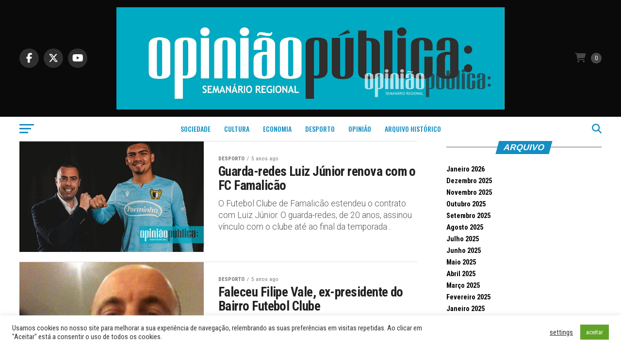

--- FILE ---
content_type: text/html; charset=UTF-8
request_url: https://opiniao-publica.pt/category/desporto/page/55/
body_size: 25012
content:
<!DOCTYPE html>
<html lang="pt-PT">
<head>
<meta charset="UTF-8" >
<meta name="viewport" id="viewport" content="width=device-width, initial-scale=1.0, maximum-scale=5.0, minimum-scale=1.0, user-scalable=yes" />
<link rel="pingback" href="https://opiniao-publica.pt/xmlrpc.php" />
<meta property="og:description" content="Semanário Regional" />
<meta name='robots' content='index, follow, max-image-preview:large, max-snippet:-1, max-video-preview:-1' />
<script>window._wca = window._wca || [];</script>

	<!-- This site is optimized with the Yoast SEO plugin v26.7 - https://yoast.com/wordpress/plugins/seo/ -->
	<title>Arquivo de Desporto &#187; Página 55 de 63 &#187; Jornal Opinião Pública (Vila Nova de Famalicão)</title>
	<link rel="canonical" href="https://opiniao-publica.pt/category/desporto/page/55/" />
	<link rel="prev" href="https://opiniao-publica.pt/category/desporto/page/54/" />
	<link rel="next" href="https://opiniao-publica.pt/category/desporto/page/56/" />
	<meta property="og:locale" content="pt_PT" />
	<meta property="og:type" content="article" />
	<meta property="og:title" content="Arquivo de Desporto &#187; Página 55 de 63 &#187; Jornal Opinião Pública (Vila Nova de Famalicão)" />
	<meta property="og:url" content="https://opiniao-publica.pt/category/desporto/" />
	<meta property="og:site_name" content="Jornal Opinião Pública (Vila Nova de Famalicão)" />
	<meta name="twitter:card" content="summary_large_image" />
	<meta name="twitter:site" content="@jornal_op" />
	<script type="application/ld+json" class="yoast-schema-graph">{"@context":"https://schema.org","@graph":[{"@type":"CollectionPage","@id":"https://opiniao-publica.pt/category/desporto/","url":"https://opiniao-publica.pt/category/desporto/page/55/","name":"Arquivo de Desporto &#187; Página 55 de 63 &#187; Jornal Opinião Pública (Vila Nova de Famalicão)","isPartOf":{"@id":"https://opiniao-publica.pt/#website"},"primaryImageOfPage":{"@id":"https://opiniao-publica.pt/category/desporto/page/55/#primaryimage"},"image":{"@id":"https://opiniao-publica.pt/category/desporto/page/55/#primaryimage"},"thumbnailUrl":"https://opiniao-publica.pt/wp-content/uploads/2021/02/Luiz-Junior-scaled.jpg?v=1706367209","breadcrumb":{"@id":"https://opiniao-publica.pt/category/desporto/page/55/#breadcrumb"},"inLanguage":"pt-PT"},{"@type":"ImageObject","inLanguage":"pt-PT","@id":"https://opiniao-publica.pt/category/desporto/page/55/#primaryimage","url":"https://opiniao-publica.pt/wp-content/uploads/2021/02/Luiz-Junior-scaled.jpg?v=1706367209","contentUrl":"https://opiniao-publica.pt/wp-content/uploads/2021/02/Luiz-Junior-scaled.jpg?v=1706367209","width":2560,"height":1707},{"@type":"BreadcrumbList","@id":"https://opiniao-publica.pt/category/desporto/page/55/#breadcrumb","itemListElement":[{"@type":"ListItem","position":1,"name":"Início","item":"https://opiniao-publica.pt/"},{"@type":"ListItem","position":2,"name":"Desporto"}]},{"@type":"WebSite","@id":"https://opiniao-publica.pt/#website","url":"https://opiniao-publica.pt/","name":"OP","description":"Semanário Regional","publisher":{"@id":"https://opiniao-publica.pt/#organization"},"potentialAction":[{"@type":"SearchAction","target":{"@type":"EntryPoint","urlTemplate":"https://opiniao-publica.pt/?s={search_term_string}"},"query-input":{"@type":"PropertyValueSpecification","valueRequired":true,"valueName":"search_term_string"}}],"inLanguage":"pt-PT"},{"@type":"Organization","@id":"https://opiniao-publica.pt/#organization","name":"Jornal Opinião Pública","url":"https://opiniao-publica.pt/","logo":{"@type":"ImageObject","inLanguage":"pt-PT","@id":"https://opiniao-publica.pt/#/schema/logo/image/","url":"https://opiniao-publica.pt/wp-content/uploads/2020/09/op.png","contentUrl":"https://opiniao-publica.pt/wp-content/uploads/2020/09/op.png","width":1250,"height":1251,"caption":"Jornal Opinião Pública"},"image":{"@id":"https://opiniao-publica.pt/#/schema/logo/image/"},"sameAs":["https://www.facebook.com/jornal.opiniaopublica","https://x.com/jornal_op","https://www.instagram.com/opiniaopublicajornal/","https://www.youtube.com/c/FamaTVradio"]}]}</script>
	<!-- / Yoast SEO plugin. -->


<link rel='dns-prefetch' href='//static.addtoany.com' />
<link rel='dns-prefetch' href='//stats.wp.com' />
<link rel='dns-prefetch' href='//www.googletagmanager.com' />
<link rel='dns-prefetch' href='//ajax.googleapis.com' />
<link rel='dns-prefetch' href='//fonts.googleapis.com' />
<link rel='dns-prefetch' href='//pagead2.googlesyndication.com' />
<link rel="alternate" type="application/rss+xml" title="Jornal Opinião Pública (Vila Nova de Famalicão) &raquo; Feed" href="https://opiniao-publica.pt/feed/" />
<link rel="alternate" type="application/rss+xml" title="Jornal Opinião Pública (Vila Nova de Famalicão) &raquo; Feed de comentários" href="https://opiniao-publica.pt/comments/feed/" />
<link rel="alternate" type="application/rss+xml" title="Feed de categorias Jornal Opinião Pública (Vila Nova de Famalicão) &raquo; Desporto" href="https://opiniao-publica.pt/category/desporto/feed/" />
<!-- opiniao-publica.pt is managing ads with Advanced Ads 2.0.16 – https://wpadvancedads.com/ --><script id="opini-ready">
			window.advanced_ads_ready=function(e,a){a=a||"complete";var d=function(e){return"interactive"===a?"loading"!==e:"complete"===e};d(document.readyState)?e():document.addEventListener("readystatechange",(function(a){d(a.target.readyState)&&e()}),{once:"interactive"===a})},window.advanced_ads_ready_queue=window.advanced_ads_ready_queue||[];		</script>
		<style id='wp-img-auto-sizes-contain-inline-css' type='text/css'>
img:is([sizes=auto i],[sizes^="auto," i]){contain-intrinsic-size:3000px 1500px}
/*# sourceURL=wp-img-auto-sizes-contain-inline-css */
</style>
<style id='wp-emoji-styles-inline-css' type='text/css'>

	img.wp-smiley, img.emoji {
		display: inline !important;
		border: none !important;
		box-shadow: none !important;
		height: 1em !important;
		width: 1em !important;
		margin: 0 0.07em !important;
		vertical-align: -0.1em !important;
		background: none !important;
		padding: 0 !important;
	}
/*# sourceURL=wp-emoji-styles-inline-css */
</style>
<style id='wp-block-library-inline-css' type='text/css'>
:root{--wp-block-synced-color:#7a00df;--wp-block-synced-color--rgb:122,0,223;--wp-bound-block-color:var(--wp-block-synced-color);--wp-editor-canvas-background:#ddd;--wp-admin-theme-color:#007cba;--wp-admin-theme-color--rgb:0,124,186;--wp-admin-theme-color-darker-10:#006ba1;--wp-admin-theme-color-darker-10--rgb:0,107,160.5;--wp-admin-theme-color-darker-20:#005a87;--wp-admin-theme-color-darker-20--rgb:0,90,135;--wp-admin-border-width-focus:2px}@media (min-resolution:192dpi){:root{--wp-admin-border-width-focus:1.5px}}.wp-element-button{cursor:pointer}:root .has-very-light-gray-background-color{background-color:#eee}:root .has-very-dark-gray-background-color{background-color:#313131}:root .has-very-light-gray-color{color:#eee}:root .has-very-dark-gray-color{color:#313131}:root .has-vivid-green-cyan-to-vivid-cyan-blue-gradient-background{background:linear-gradient(135deg,#00d084,#0693e3)}:root .has-purple-crush-gradient-background{background:linear-gradient(135deg,#34e2e4,#4721fb 50%,#ab1dfe)}:root .has-hazy-dawn-gradient-background{background:linear-gradient(135deg,#faaca8,#dad0ec)}:root .has-subdued-olive-gradient-background{background:linear-gradient(135deg,#fafae1,#67a671)}:root .has-atomic-cream-gradient-background{background:linear-gradient(135deg,#fdd79a,#004a59)}:root .has-nightshade-gradient-background{background:linear-gradient(135deg,#330968,#31cdcf)}:root .has-midnight-gradient-background{background:linear-gradient(135deg,#020381,#2874fc)}:root{--wp--preset--font-size--normal:16px;--wp--preset--font-size--huge:42px}.has-regular-font-size{font-size:1em}.has-larger-font-size{font-size:2.625em}.has-normal-font-size{font-size:var(--wp--preset--font-size--normal)}.has-huge-font-size{font-size:var(--wp--preset--font-size--huge)}.has-text-align-center{text-align:center}.has-text-align-left{text-align:left}.has-text-align-right{text-align:right}.has-fit-text{white-space:nowrap!important}#end-resizable-editor-section{display:none}.aligncenter{clear:both}.items-justified-left{justify-content:flex-start}.items-justified-center{justify-content:center}.items-justified-right{justify-content:flex-end}.items-justified-space-between{justify-content:space-between}.screen-reader-text{border:0;clip-path:inset(50%);height:1px;margin:-1px;overflow:hidden;padding:0;position:absolute;width:1px;word-wrap:normal!important}.screen-reader-text:focus{background-color:#ddd;clip-path:none;color:#444;display:block;font-size:1em;height:auto;left:5px;line-height:normal;padding:15px 23px 14px;text-decoration:none;top:5px;width:auto;z-index:100000}html :where(.has-border-color){border-style:solid}html :where([style*=border-top-color]){border-top-style:solid}html :where([style*=border-right-color]){border-right-style:solid}html :where([style*=border-bottom-color]){border-bottom-style:solid}html :where([style*=border-left-color]){border-left-style:solid}html :where([style*=border-width]){border-style:solid}html :where([style*=border-top-width]){border-top-style:solid}html :where([style*=border-right-width]){border-right-style:solid}html :where([style*=border-bottom-width]){border-bottom-style:solid}html :where([style*=border-left-width]){border-left-style:solid}html :where(img[class*=wp-image-]){height:auto;max-width:100%}:where(figure){margin:0 0 1em}html :where(.is-position-sticky){--wp-admin--admin-bar--position-offset:var(--wp-admin--admin-bar--height,0px)}@media screen and (max-width:600px){html :where(.is-position-sticky){--wp-admin--admin-bar--position-offset:0px}}

/*# sourceURL=wp-block-library-inline-css */
</style><style id='wp-block-paragraph-inline-css' type='text/css'>
.is-small-text{font-size:.875em}.is-regular-text{font-size:1em}.is-large-text{font-size:2.25em}.is-larger-text{font-size:3em}.has-drop-cap:not(:focus):first-letter{float:left;font-size:8.4em;font-style:normal;font-weight:100;line-height:.68;margin:.05em .1em 0 0;text-transform:uppercase}body.rtl .has-drop-cap:not(:focus):first-letter{float:none;margin-left:.1em}p.has-drop-cap.has-background{overflow:hidden}:root :where(p.has-background){padding:1.25em 2.375em}:where(p.has-text-color:not(.has-link-color)) a{color:inherit}p.has-text-align-left[style*="writing-mode:vertical-lr"],p.has-text-align-right[style*="writing-mode:vertical-rl"]{rotate:180deg}
/*# sourceURL=https://opiniao-publica.pt/wp-includes/blocks/paragraph/style.min.css */
</style>
<style id='global-styles-inline-css' type='text/css'>
:root{--wp--preset--aspect-ratio--square: 1;--wp--preset--aspect-ratio--4-3: 4/3;--wp--preset--aspect-ratio--3-4: 3/4;--wp--preset--aspect-ratio--3-2: 3/2;--wp--preset--aspect-ratio--2-3: 2/3;--wp--preset--aspect-ratio--16-9: 16/9;--wp--preset--aspect-ratio--9-16: 9/16;--wp--preset--color--black: #000000;--wp--preset--color--cyan-bluish-gray: #abb8c3;--wp--preset--color--white: #ffffff;--wp--preset--color--pale-pink: #f78da7;--wp--preset--color--vivid-red: #cf2e2e;--wp--preset--color--luminous-vivid-orange: #ff6900;--wp--preset--color--luminous-vivid-amber: #fcb900;--wp--preset--color--light-green-cyan: #7bdcb5;--wp--preset--color--vivid-green-cyan: #00d084;--wp--preset--color--pale-cyan-blue: #8ed1fc;--wp--preset--color--vivid-cyan-blue: #0693e3;--wp--preset--color--vivid-purple: #9b51e0;--wp--preset--gradient--vivid-cyan-blue-to-vivid-purple: linear-gradient(135deg,rgb(6,147,227) 0%,rgb(155,81,224) 100%);--wp--preset--gradient--light-green-cyan-to-vivid-green-cyan: linear-gradient(135deg,rgb(122,220,180) 0%,rgb(0,208,130) 100%);--wp--preset--gradient--luminous-vivid-amber-to-luminous-vivid-orange: linear-gradient(135deg,rgb(252,185,0) 0%,rgb(255,105,0) 100%);--wp--preset--gradient--luminous-vivid-orange-to-vivid-red: linear-gradient(135deg,rgb(255,105,0) 0%,rgb(207,46,46) 100%);--wp--preset--gradient--very-light-gray-to-cyan-bluish-gray: linear-gradient(135deg,rgb(238,238,238) 0%,rgb(169,184,195) 100%);--wp--preset--gradient--cool-to-warm-spectrum: linear-gradient(135deg,rgb(74,234,220) 0%,rgb(151,120,209) 20%,rgb(207,42,186) 40%,rgb(238,44,130) 60%,rgb(251,105,98) 80%,rgb(254,248,76) 100%);--wp--preset--gradient--blush-light-purple: linear-gradient(135deg,rgb(255,206,236) 0%,rgb(152,150,240) 100%);--wp--preset--gradient--blush-bordeaux: linear-gradient(135deg,rgb(254,205,165) 0%,rgb(254,45,45) 50%,rgb(107,0,62) 100%);--wp--preset--gradient--luminous-dusk: linear-gradient(135deg,rgb(255,203,112) 0%,rgb(199,81,192) 50%,rgb(65,88,208) 100%);--wp--preset--gradient--pale-ocean: linear-gradient(135deg,rgb(255,245,203) 0%,rgb(182,227,212) 50%,rgb(51,167,181) 100%);--wp--preset--gradient--electric-grass: linear-gradient(135deg,rgb(202,248,128) 0%,rgb(113,206,126) 100%);--wp--preset--gradient--midnight: linear-gradient(135deg,rgb(2,3,129) 0%,rgb(40,116,252) 100%);--wp--preset--font-size--small: 13px;--wp--preset--font-size--medium: 20px;--wp--preset--font-size--large: 36px;--wp--preset--font-size--x-large: 42px;--wp--preset--spacing--20: 0.44rem;--wp--preset--spacing--30: 0.67rem;--wp--preset--spacing--40: 1rem;--wp--preset--spacing--50: 1.5rem;--wp--preset--spacing--60: 2.25rem;--wp--preset--spacing--70: 3.38rem;--wp--preset--spacing--80: 5.06rem;--wp--preset--shadow--natural: 6px 6px 9px rgba(0, 0, 0, 0.2);--wp--preset--shadow--deep: 12px 12px 50px rgba(0, 0, 0, 0.4);--wp--preset--shadow--sharp: 6px 6px 0px rgba(0, 0, 0, 0.2);--wp--preset--shadow--outlined: 6px 6px 0px -3px rgb(255, 255, 255), 6px 6px rgb(0, 0, 0);--wp--preset--shadow--crisp: 6px 6px 0px rgb(0, 0, 0);}:where(.is-layout-flex){gap: 0.5em;}:where(.is-layout-grid){gap: 0.5em;}body .is-layout-flex{display: flex;}.is-layout-flex{flex-wrap: wrap;align-items: center;}.is-layout-flex > :is(*, div){margin: 0;}body .is-layout-grid{display: grid;}.is-layout-grid > :is(*, div){margin: 0;}:where(.wp-block-columns.is-layout-flex){gap: 2em;}:where(.wp-block-columns.is-layout-grid){gap: 2em;}:where(.wp-block-post-template.is-layout-flex){gap: 1.25em;}:where(.wp-block-post-template.is-layout-grid){gap: 1.25em;}.has-black-color{color: var(--wp--preset--color--black) !important;}.has-cyan-bluish-gray-color{color: var(--wp--preset--color--cyan-bluish-gray) !important;}.has-white-color{color: var(--wp--preset--color--white) !important;}.has-pale-pink-color{color: var(--wp--preset--color--pale-pink) !important;}.has-vivid-red-color{color: var(--wp--preset--color--vivid-red) !important;}.has-luminous-vivid-orange-color{color: var(--wp--preset--color--luminous-vivid-orange) !important;}.has-luminous-vivid-amber-color{color: var(--wp--preset--color--luminous-vivid-amber) !important;}.has-light-green-cyan-color{color: var(--wp--preset--color--light-green-cyan) !important;}.has-vivid-green-cyan-color{color: var(--wp--preset--color--vivid-green-cyan) !important;}.has-pale-cyan-blue-color{color: var(--wp--preset--color--pale-cyan-blue) !important;}.has-vivid-cyan-blue-color{color: var(--wp--preset--color--vivid-cyan-blue) !important;}.has-vivid-purple-color{color: var(--wp--preset--color--vivid-purple) !important;}.has-black-background-color{background-color: var(--wp--preset--color--black) !important;}.has-cyan-bluish-gray-background-color{background-color: var(--wp--preset--color--cyan-bluish-gray) !important;}.has-white-background-color{background-color: var(--wp--preset--color--white) !important;}.has-pale-pink-background-color{background-color: var(--wp--preset--color--pale-pink) !important;}.has-vivid-red-background-color{background-color: var(--wp--preset--color--vivid-red) !important;}.has-luminous-vivid-orange-background-color{background-color: var(--wp--preset--color--luminous-vivid-orange) !important;}.has-luminous-vivid-amber-background-color{background-color: var(--wp--preset--color--luminous-vivid-amber) !important;}.has-light-green-cyan-background-color{background-color: var(--wp--preset--color--light-green-cyan) !important;}.has-vivid-green-cyan-background-color{background-color: var(--wp--preset--color--vivid-green-cyan) !important;}.has-pale-cyan-blue-background-color{background-color: var(--wp--preset--color--pale-cyan-blue) !important;}.has-vivid-cyan-blue-background-color{background-color: var(--wp--preset--color--vivid-cyan-blue) !important;}.has-vivid-purple-background-color{background-color: var(--wp--preset--color--vivid-purple) !important;}.has-black-border-color{border-color: var(--wp--preset--color--black) !important;}.has-cyan-bluish-gray-border-color{border-color: var(--wp--preset--color--cyan-bluish-gray) !important;}.has-white-border-color{border-color: var(--wp--preset--color--white) !important;}.has-pale-pink-border-color{border-color: var(--wp--preset--color--pale-pink) !important;}.has-vivid-red-border-color{border-color: var(--wp--preset--color--vivid-red) !important;}.has-luminous-vivid-orange-border-color{border-color: var(--wp--preset--color--luminous-vivid-orange) !important;}.has-luminous-vivid-amber-border-color{border-color: var(--wp--preset--color--luminous-vivid-amber) !important;}.has-light-green-cyan-border-color{border-color: var(--wp--preset--color--light-green-cyan) !important;}.has-vivid-green-cyan-border-color{border-color: var(--wp--preset--color--vivid-green-cyan) !important;}.has-pale-cyan-blue-border-color{border-color: var(--wp--preset--color--pale-cyan-blue) !important;}.has-vivid-cyan-blue-border-color{border-color: var(--wp--preset--color--vivid-cyan-blue) !important;}.has-vivid-purple-border-color{border-color: var(--wp--preset--color--vivid-purple) !important;}.has-vivid-cyan-blue-to-vivid-purple-gradient-background{background: var(--wp--preset--gradient--vivid-cyan-blue-to-vivid-purple) !important;}.has-light-green-cyan-to-vivid-green-cyan-gradient-background{background: var(--wp--preset--gradient--light-green-cyan-to-vivid-green-cyan) !important;}.has-luminous-vivid-amber-to-luminous-vivid-orange-gradient-background{background: var(--wp--preset--gradient--luminous-vivid-amber-to-luminous-vivid-orange) !important;}.has-luminous-vivid-orange-to-vivid-red-gradient-background{background: var(--wp--preset--gradient--luminous-vivid-orange-to-vivid-red) !important;}.has-very-light-gray-to-cyan-bluish-gray-gradient-background{background: var(--wp--preset--gradient--very-light-gray-to-cyan-bluish-gray) !important;}.has-cool-to-warm-spectrum-gradient-background{background: var(--wp--preset--gradient--cool-to-warm-spectrum) !important;}.has-blush-light-purple-gradient-background{background: var(--wp--preset--gradient--blush-light-purple) !important;}.has-blush-bordeaux-gradient-background{background: var(--wp--preset--gradient--blush-bordeaux) !important;}.has-luminous-dusk-gradient-background{background: var(--wp--preset--gradient--luminous-dusk) !important;}.has-pale-ocean-gradient-background{background: var(--wp--preset--gradient--pale-ocean) !important;}.has-electric-grass-gradient-background{background: var(--wp--preset--gradient--electric-grass) !important;}.has-midnight-gradient-background{background: var(--wp--preset--gradient--midnight) !important;}.has-small-font-size{font-size: var(--wp--preset--font-size--small) !important;}.has-medium-font-size{font-size: var(--wp--preset--font-size--medium) !important;}.has-large-font-size{font-size: var(--wp--preset--font-size--large) !important;}.has-x-large-font-size{font-size: var(--wp--preset--font-size--x-large) !important;}
/*# sourceURL=global-styles-inline-css */
</style>

<style id='classic-theme-styles-inline-css' type='text/css'>
/*! This file is auto-generated */
.wp-block-button__link{color:#fff;background-color:#32373c;border-radius:9999px;box-shadow:none;text-decoration:none;padding:calc(.667em + 2px) calc(1.333em + 2px);font-size:1.125em}.wp-block-file__button{background:#32373c;color:#fff;text-decoration:none}
/*# sourceURL=/wp-includes/css/classic-themes.min.css */
</style>
<link rel='stylesheet' id='cookie-law-info-css' href='https://opiniao-publica.pt/wp-content/plugins/cookie-law-info/legacy/public/css/cookie-law-info-public.css?ver=3.3.9.1' type='text/css' media='all' />
<link rel='stylesheet' id='cookie-law-info-gdpr-css' href='https://opiniao-publica.pt/wp-content/plugins/cookie-law-info/legacy/public/css/cookie-law-info-gdpr.css?ver=3.3.9.1' type='text/css' media='all' />
<style id='woocommerce-inline-inline-css' type='text/css'>
.woocommerce form .form-row .required { visibility: visible; }
/*# sourceURL=woocommerce-inline-inline-css */
</style>
<link rel='stylesheet' id='ql-jquery-ui-css' href='//ajax.googleapis.com/ajax/libs/jqueryui/1.12.1/themes/smoothness/jquery-ui.css?ver=6.9' type='text/css' media='all' />
<link rel='stylesheet' id='mvp-custom-style-css' href='https://opiniao-publica.pt/wp-content/themes/zox-news/style.css?ver=6.9' type='text/css' media='all' />
<style id='mvp-custom-style-inline-css' type='text/css'>


#mvp-wallpaper {
	background: url() no-repeat 50% 0;
	}

#mvp-foot-copy a {
	color: #158ec1;
	}

#mvp-content-main p a,
#mvp-content-main ul a,
#mvp-content-main ol a,
.mvp-post-add-main p a,
.mvp-post-add-main ul a,
.mvp-post-add-main ol a {
	box-shadow: inset 0 -4px 0 #158ec1;
	}

#mvp-content-main p a:hover,
#mvp-content-main ul a:hover,
#mvp-content-main ol a:hover,
.mvp-post-add-main p a:hover,
.mvp-post-add-main ul a:hover,
.mvp-post-add-main ol a:hover {
	background: #158ec1;
	}

a,
a:visited,
.post-info-name a,
.woocommerce .woocommerce-breadcrumb a {
	color: #158ec1;
	}

#mvp-side-wrap a:hover {
	color: #158ec1;
	}

.mvp-fly-top:hover,
.mvp-vid-box-wrap,
ul.mvp-soc-mob-list li.mvp-soc-mob-com {
	background: #158ec1;
	}

nav.mvp-fly-nav-menu ul li.menu-item-has-children:after,
.mvp-feat1-left-wrap span.mvp-cd-cat,
.mvp-widget-feat1-top-story span.mvp-cd-cat,
.mvp-widget-feat2-left-cont span.mvp-cd-cat,
.mvp-widget-dark-feat span.mvp-cd-cat,
.mvp-widget-dark-sub span.mvp-cd-cat,
.mvp-vid-wide-text span.mvp-cd-cat,
.mvp-feat2-top-text span.mvp-cd-cat,
.mvp-feat3-main-story span.mvp-cd-cat,
.mvp-feat3-sub-text span.mvp-cd-cat,
.mvp-feat4-main-text span.mvp-cd-cat,
.woocommerce-message:before,
.woocommerce-info:before,
.woocommerce-message:before {
	color: #158ec1;
	}

#searchform input,
.mvp-authors-name {
	border-bottom: 1px solid #158ec1;
	}

.mvp-fly-top:hover {
	border-top: 1px solid #158ec1;
	border-left: 1px solid #158ec1;
	border-bottom: 1px solid #158ec1;
	}

.woocommerce .widget_price_filter .ui-slider .ui-slider-handle,
.woocommerce #respond input#submit.alt,
.woocommerce a.button.alt,
.woocommerce button.button.alt,
.woocommerce input.button.alt,
.woocommerce #respond input#submit.alt:hover,
.woocommerce a.button.alt:hover,
.woocommerce button.button.alt:hover,
.woocommerce input.button.alt:hover {
	background-color: #158ec1;
	}

.woocommerce-error,
.woocommerce-info,
.woocommerce-message {
	border-top-color: #158ec1;
	}

ul.mvp-feat1-list-buts li.active span.mvp-feat1-list-but,
span.mvp-widget-home-title,
span.mvp-post-cat,
span.mvp-feat1-pop-head {
	background: #158ec1;
	}

.woocommerce span.onsale {
	background-color: #158ec1;
	}

.mvp-widget-feat2-side-more-but,
.woocommerce .star-rating span:before,
span.mvp-prev-next-label,
.mvp-cat-date-wrap .sticky {
	color: #158ec1 !important;
	}

#mvp-main-nav-top,
#mvp-fly-wrap,
.mvp-soc-mob-right,
#mvp-main-nav-small-cont {
	background: #0a0a0a;
	}

#mvp-main-nav-small .mvp-fly-but-wrap span,
#mvp-main-nav-small .mvp-search-but-wrap span,
.mvp-nav-top-left .mvp-fly-but-wrap span,
#mvp-fly-wrap .mvp-fly-but-wrap span {
	background: #555555;
	}

.mvp-nav-top-right .mvp-nav-search-but,
span.mvp-fly-soc-head,
.mvp-soc-mob-right i,
#mvp-main-nav-small span.mvp-nav-search-but,
#mvp-main-nav-small .mvp-nav-menu ul li a  {
	color: #555555;
	}

#mvp-main-nav-small .mvp-nav-menu ul li.menu-item-has-children a:after {
	border-color: #555555 transparent transparent transparent;
	}

#mvp-nav-top-wrap span.mvp-nav-search-but:hover,
#mvp-main-nav-small span.mvp-nav-search-but:hover {
	color: #158ec1;
	}

#mvp-nav-top-wrap .mvp-fly-but-wrap:hover span,
#mvp-main-nav-small .mvp-fly-but-wrap:hover span,
span.mvp-woo-cart-num:hover {
	background: #158ec1;
	}

#mvp-main-nav-bot-cont {
	background: #ffffff;
	}

#mvp-nav-bot-wrap .mvp-fly-but-wrap span,
#mvp-nav-bot-wrap .mvp-search-but-wrap span {
	background: #158ec1;
	}

#mvp-nav-bot-wrap span.mvp-nav-search-but,
#mvp-nav-bot-wrap .mvp-nav-menu ul li a {
	color: #158ec1;
	}

#mvp-nav-bot-wrap .mvp-nav-menu ul li.menu-item-has-children a:after {
	border-color: #158ec1 transparent transparent transparent;
	}

.mvp-nav-menu ul li:hover a {
	border-bottom: 5px solid #6fb948;
	}

#mvp-nav-bot-wrap .mvp-fly-but-wrap:hover span {
	background: #6fb948;
	}

#mvp-nav-bot-wrap span.mvp-nav-search-but:hover {
	color: #6fb948;
	}

body,
.mvp-feat1-feat-text p,
.mvp-feat2-top-text p,
.mvp-feat3-main-text p,
.mvp-feat3-sub-text p,
#searchform input,
.mvp-author-info-text,
span.mvp-post-excerpt,
.mvp-nav-menu ul li ul.sub-menu li a,
nav.mvp-fly-nav-menu ul li a,
.mvp-ad-label,
span.mvp-feat-caption,
.mvp-post-tags a,
.mvp-post-tags a:visited,
span.mvp-author-box-name a,
#mvp-author-box-text p,
.mvp-post-gallery-text p,
ul.mvp-soc-mob-list li span,
#comments,
h3#reply-title,
h2.comments,
#mvp-foot-copy p,
span.mvp-fly-soc-head,
.mvp-post-tags-header,
span.mvp-prev-next-label,
span.mvp-post-add-link-but,
#mvp-comments-button a,
#mvp-comments-button span.mvp-comment-but-text,
.woocommerce ul.product_list_widget span.product-title,
.woocommerce ul.product_list_widget li a,
.woocommerce #reviews #comments ol.commentlist li .comment-text p.meta,
.woocommerce div.product p.price,
.woocommerce div.product p.price ins,
.woocommerce div.product p.price del,
.woocommerce ul.products li.product .price del,
.woocommerce ul.products li.product .price ins,
.woocommerce ul.products li.product .price,
.woocommerce #respond input#submit,
.woocommerce a.button,
.woocommerce button.button,
.woocommerce input.button,
.woocommerce .widget_price_filter .price_slider_amount .button,
.woocommerce span.onsale,
.woocommerce-review-link,
#woo-content p.woocommerce-result-count,
.woocommerce div.product .woocommerce-tabs ul.tabs li a,
a.mvp-inf-more-but,
span.mvp-cont-read-but,
span.mvp-cd-cat,
span.mvp-cd-date,
.mvp-feat4-main-text p,
span.mvp-woo-cart-num,
span.mvp-widget-home-title2,
.wp-caption,
#mvp-content-main p.wp-caption-text,
.gallery-caption,
.mvp-post-add-main p.wp-caption-text,
#bbpress-forums,
#bbpress-forums p,
.protected-post-form input,
#mvp-feat6-text p {
	font-family: 'Roboto Condensed', sans-serif;
	font-display: swap;
	}

.mvp-blog-story-text p,
span.mvp-author-page-desc,
#mvp-404 p,
.mvp-widget-feat1-bot-text p,
.mvp-widget-feat2-left-text p,
.mvp-flex-story-text p,
.mvp-search-text p,
#mvp-content-main p,
.mvp-post-add-main p,
#mvp-content-main ul li,
#mvp-content-main ol li,
.rwp-summary,
.rwp-u-review__comment,
.mvp-feat5-mid-main-text p,
.mvp-feat5-small-main-text p,
#mvp-content-main .wp-block-button__link,
.wp-block-audio figcaption,
.wp-block-video figcaption,
.wp-block-embed figcaption,
.wp-block-verse pre,
pre.wp-block-verse {
	font-family: 'Roboto', sans-serif;
	font-display: swap;
	}

.mvp-nav-menu ul li a,
#mvp-foot-menu ul li a {
	font-family: 'Oswald', sans-serif;
	font-display: swap;
	}


.mvp-feat1-sub-text h2,
.mvp-feat1-pop-text h2,
.mvp-feat1-list-text h2,
.mvp-widget-feat1-top-text h2,
.mvp-widget-feat1-bot-text h2,
.mvp-widget-dark-feat-text h2,
.mvp-widget-dark-sub-text h2,
.mvp-widget-feat2-left-text h2,
.mvp-widget-feat2-right-text h2,
.mvp-blog-story-text h2,
.mvp-flex-story-text h2,
.mvp-vid-wide-more-text p,
.mvp-prev-next-text p,
.mvp-related-text,
.mvp-post-more-text p,
h2.mvp-authors-latest a,
.mvp-feat2-bot-text h2,
.mvp-feat3-sub-text h2,
.mvp-feat3-main-text h2,
.mvp-feat4-main-text h2,
.mvp-feat5-text h2,
.mvp-feat5-mid-main-text h2,
.mvp-feat5-small-main-text h2,
.mvp-feat5-mid-sub-text h2,
#mvp-feat6-text h2,
.alp-related-posts-wrapper .alp-related-post .post-title {
	font-family: 'Roboto Condensed', sans-serif;
	font-display: swap;
	}

.mvp-feat2-top-text h2,
.mvp-feat1-feat-text h2,
h1.mvp-post-title,
h1.mvp-post-title-wide,
.mvp-drop-nav-title h4,
#mvp-content-main blockquote p,
.mvp-post-add-main blockquote p,
#mvp-content-main p.has-large-font-size,
#mvp-404 h1,
#woo-content h1.page-title,
.woocommerce div.product .product_title,
.woocommerce ul.products li.product h3,
.alp-related-posts .current .post-title {
	font-family: 'Roboto Condensed', sans-serif;
	font-display: swap;
	}

span.mvp-feat1-pop-head,
.mvp-feat1-pop-text:before,
span.mvp-feat1-list-but,
span.mvp-widget-home-title,
.mvp-widget-feat2-side-more,
span.mvp-post-cat,
span.mvp-page-head,
h1.mvp-author-top-head,
.mvp-authors-name,
#mvp-content-main h1,
#mvp-content-main h2,
#mvp-content-main h3,
#mvp-content-main h4,
#mvp-content-main h5,
#mvp-content-main h6,
.woocommerce .related h2,
.woocommerce div.product .woocommerce-tabs .panel h2,
.woocommerce div.product .product_title,
.mvp-feat5-side-list .mvp-feat1-list-img:after {
	font-family: 'Roboto      ', sans-serif;
	font-display: swap;
	}

	

	.alp-advert {
		display: none;
	}
	.alp-related-posts-wrapper .alp-related-posts .current {
		margin: 0 0 10px;
	}
		
/*# sourceURL=mvp-custom-style-inline-css */
</style>
<link rel='stylesheet' id='mvp-reset-css' href='https://opiniao-publica.pt/wp-content/themes/zox-news/css/reset.css?ver=6.9' type='text/css' media='all' />
<link rel='stylesheet' id='fontawesome-css' href='https://opiniao-publica.pt/wp-content/themes/zox-news/font-awesome/css/all.css?ver=6.9' type='text/css' media='all' />
<link rel='stylesheet' id='mvp-fonts-css' href='//fonts.googleapis.com/css?family=Roboto%3A300%2C400%2C700%2C900%7COswald%3A400%2C700%7CAdvent+Pro%3A700%7COpen+Sans%3A700%7CAnton%3A400Roboto+Condensed%3A100%2C200%2C300%2C400%2C500%2C600%2C700%2C800%2C900%7CRoboto+Condensed%3A100%2C200%2C300%2C400%2C500%2C600%2C700%2C800%2C900%7CRoboto++++++%3A100%2C200%2C300%2C400%2C500%2C600%2C700%2C800%2C900%7CRoboto+Condensed%3A100%2C200%2C300%2C400%2C500%2C600%2C700%2C800%2C900%7CRoboto%3A100%2C200%2C300%2C400%2C500%2C600%2C700%2C800%2C900%7COswald%3A100%2C200%2C300%2C400%2C500%2C600%2C700%2C800%2C900%26subset%3Dlatin%2Clatin-ext%2Ccyrillic%2Ccyrillic-ext%2Cgreek-ext%2Cgreek%2Cvietnamese%26display%3Dswap' type='text/css' media='all' />
<link rel='stylesheet' id='mvp-media-queries-css' href='https://opiniao-publica.pt/wp-content/themes/zox-news/css/media-queries.css?ver=6.9' type='text/css' media='all' />
<link rel='stylesheet' id='addtoany-css' href='https://opiniao-publica.pt/wp-content/plugins/add-to-any/addtoany.min.css?ver=1.16' type='text/css' media='all' />
<script type="text/javascript" id="addtoany-core-js-before">
/* <![CDATA[ */
window.a2a_config=window.a2a_config||{};a2a_config.callbacks=[];a2a_config.overlays=[];a2a_config.templates={};a2a_localize = {
	Share: "Share",
	Save: "Save",
	Subscribe: "Subscribe",
	Email: "Email",
	Bookmark: "Bookmark",
	ShowAll: "Show all",
	ShowLess: "Show less",
	FindServices: "Find service(s)",
	FindAnyServiceToAddTo: "Instantly find any service to add to",
	PoweredBy: "Powered by",
	ShareViaEmail: "Share via email",
	SubscribeViaEmail: "Subscribe via email",
	BookmarkInYourBrowser: "Bookmark in your browser",
	BookmarkInstructions: "Press Ctrl+D or \u2318+D to bookmark this page",
	AddToYourFavorites: "Add to your favorites",
	SendFromWebOrProgram: "Send from any email address or email program",
	EmailProgram: "Email program",
	More: "More&#8230;",
	ThanksForSharing: "Thanks for sharing!",
	ThanksForFollowing: "Thanks for following!"
};


//# sourceURL=addtoany-core-js-before
/* ]]> */
</script>
<script type="text/javascript" defer src="https://static.addtoany.com/menu/page.js" id="addtoany-core-js"></script>
<script type="text/javascript" src="https://opiniao-publica.pt/wp-includes/js/jquery/jquery.min.js?ver=3.7.1" id="jquery-core-js"></script>
<script type="text/javascript" src="https://opiniao-publica.pt/wp-includes/js/jquery/jquery-migrate.min.js?ver=3.4.1" id="jquery-migrate-js"></script>
<script type="text/javascript" defer src="https://opiniao-publica.pt/wp-content/plugins/add-to-any/addtoany.min.js?ver=1.1" id="addtoany-jquery-js"></script>
<script type="text/javascript" id="cookie-law-info-js-extra">
/* <![CDATA[ */
var Cli_Data = {"nn_cookie_ids":[],"cookielist":[],"non_necessary_cookies":[],"ccpaEnabled":"","ccpaRegionBased":"","ccpaBarEnabled":"","strictlyEnabled":["necessary","obligatoire"],"ccpaType":"gdpr","js_blocking":"1","custom_integration":"","triggerDomRefresh":"","secure_cookies":""};
var cli_cookiebar_settings = {"animate_speed_hide":"500","animate_speed_show":"500","background":"#FFF","border":"#b1a6a6c2","border_on":"","button_1_button_colour":"#61a229","button_1_button_hover":"#4e8221","button_1_link_colour":"#fff","button_1_as_button":"1","button_1_new_win":"","button_2_button_colour":"#333","button_2_button_hover":"#292929","button_2_link_colour":"#444","button_2_as_button":"","button_2_hidebar":"","button_3_button_colour":"#3566bb","button_3_button_hover":"#2a5296","button_3_link_colour":"#fff","button_3_as_button":"1","button_3_new_win":"","button_4_button_colour":"#000","button_4_button_hover":"#000000","button_4_link_colour":"#333333","button_4_as_button":"","button_7_button_colour":"#61a229","button_7_button_hover":"#4e8221","button_7_link_colour":"#fff","button_7_as_button":"1","button_7_new_win":"","font_family":"inherit","header_fix":"","notify_animate_hide":"1","notify_animate_show":"","notify_div_id":"#cookie-law-info-bar","notify_position_horizontal":"right","notify_position_vertical":"bottom","scroll_close":"1","scroll_close_reload":"","accept_close_reload":"","reject_close_reload":"","showagain_tab":"","showagain_background":"#fff","showagain_border":"#000","showagain_div_id":"#cookie-law-info-again","showagain_x_position":"100px","text":"#333333","show_once_yn":"1","show_once":"5000","logging_on":"","as_popup":"","popup_overlay":"1","bar_heading_text":"","cookie_bar_as":"banner","popup_showagain_position":"bottom-right","widget_position":"left"};
var log_object = {"ajax_url":"https://opiniao-publica.pt/wp-admin/admin-ajax.php"};
//# sourceURL=cookie-law-info-js-extra
/* ]]> */
</script>
<script type="text/javascript" src="https://opiniao-publica.pt/wp-content/plugins/cookie-law-info/legacy/public/js/cookie-law-info-public.js?ver=3.3.9.1" id="cookie-law-info-js"></script>
<script type="text/javascript" src="https://stats.wp.com/s-202604.js" id="woocommerce-analytics-js" defer="defer" data-wp-strategy="defer"></script>

<!-- Google tag (gtag.js) snippet added by Site Kit -->
<!-- Google Analytics snippet added by Site Kit -->
<script type="text/javascript" src="https://www.googletagmanager.com/gtag/js?id=GT-PJ7MBZD" id="google_gtagjs-js" async></script>
<script type="text/javascript" id="google_gtagjs-js-after">
/* <![CDATA[ */
window.dataLayer = window.dataLayer || [];function gtag(){dataLayer.push(arguments);}
gtag("set","linker",{"domains":["opiniao-publica.pt"]});
gtag("js", new Date());
gtag("set", "developer_id.dZTNiMT", true);
gtag("config", "GT-PJ7MBZD");
//# sourceURL=google_gtagjs-js-after
/* ]]> */
</script>
<link rel="https://api.w.org/" href="https://opiniao-publica.pt/wp-json/" /><link rel="alternate" title="JSON" type="application/json" href="https://opiniao-publica.pt/wp-json/wp/v2/categories/3" /><link rel="EditURI" type="application/rsd+xml" title="RSD" href="https://opiniao-publica.pt/xmlrpc.php?rsd" />
<meta name="generator" content="WordPress 6.9" />
<meta name="generator" content="WooCommerce 10.4.3" />
<meta name="generator" content="Site Kit by Google 1.170.0" />	<style>img#wpstats{display:none}</style>
			<noscript><style>.woocommerce-product-gallery{ opacity: 1 !important; }</style></noscript>
	
<!-- Google AdSense meta tags added by Site Kit -->
<meta name="google-adsense-platform-account" content="ca-host-pub-2644536267352236">
<meta name="google-adsense-platform-domain" content="sitekit.withgoogle.com">
<!-- End Google AdSense meta tags added by Site Kit -->
      <meta name="onesignal" content="wordpress-plugin"/>
            <script>

      window.OneSignalDeferred = window.OneSignalDeferred || [];

      OneSignalDeferred.push(function(OneSignal) {
        var oneSignal_options = {};
        window._oneSignalInitOptions = oneSignal_options;

        oneSignal_options['serviceWorkerParam'] = { scope: '/' };
oneSignal_options['serviceWorkerPath'] = 'OneSignalSDKWorker.js.php';

        OneSignal.Notifications.setDefaultUrl("https://opiniao-publica.pt");

        oneSignal_options['wordpress'] = true;
oneSignal_options['appId'] = 'f5e5e52f-228e-4e7d-ac60-08074bafd613';
oneSignal_options['allowLocalhostAsSecureOrigin'] = true;
oneSignal_options['welcomeNotification'] = { };
oneSignal_options['welcomeNotification']['title'] = "";
oneSignal_options['welcomeNotification']['message'] = "Obrigado por subscrever!";
oneSignal_options['path'] = "https://opiniao-publica.pt/wp-content/plugins/onesignal-free-web-push-notifications/sdk_files/";
oneSignal_options['safari_web_id'] = "web.onesignal.auto.6433c312-cad6-4ca7-979f-88baba10a6f6";
oneSignal_options['promptOptions'] = { };
oneSignal_options['promptOptions']['actionMessage'] = "Subscreva alertas do Opinião Pública. Pode remover a qualquer momento";
oneSignal_options['promptOptions']['acceptButtonText'] = "CONTINUAR";
oneSignal_options['promptOptions']['cancelButtonText'] = "Não, obrigado";
oneSignal_options['promptOptions']['siteName'] = "https://opiniao-publica.pt";
oneSignal_options['notifyButton'] = { };
oneSignal_options['notifyButton']['enable'] = true;
oneSignal_options['notifyButton']['position'] = 'bottom-right';
oneSignal_options['notifyButton']['theme'] = 'default';
oneSignal_options['notifyButton']['size'] = 'medium';
oneSignal_options['notifyButton']['showCredit'] = true;
oneSignal_options['notifyButton']['text'] = {};
oneSignal_options['notifyButton']['text']['tip.state.unsubscribed'] = 'Subscreva as notícias OP';
oneSignal_options['notifyButton']['text']['tip.state.subscribed'] = 'Já está subscrito';
oneSignal_options['notifyButton']['text']['tip.state.blocked'] = 'Bloqueou os alertas OP';
oneSignal_options['notifyButton']['text']['message.action.subscribed'] = 'Obrigado por subscrever!';
oneSignal_options['notifyButton']['text']['message.action.resubscribed'] = 'Já está subscrito';
oneSignal_options['notifyButton']['text']['message.action.unsubscribed'] = 'Não receberá mais alertas';
oneSignal_options['notifyButton']['text']['dialog.main.title'] = 'Gerir notificações do site';
oneSignal_options['notifyButton']['text']['dialog.main.button.subscribe'] = 'CONTINUAR';
oneSignal_options['notifyButton']['text']['dialog.main.button.unsubscribe'] = 'CANCELAR';
oneSignal_options['notifyButton']['text']['dialog.blocked.title'] = 'Desbloquear alertas';
oneSignal_options['notifyButton']['text']['dialog.blocked.message'] = 'Siga estes passos para permitir alertas OP:';
              OneSignal.init(window._oneSignalInitOptions);
              OneSignal.Slidedown.promptPush()      });

      function documentInitOneSignal() {
        var oneSignal_elements = document.getElementsByClassName("OneSignal-prompt");

        var oneSignalLinkClickHandler = function(event) { OneSignal.Notifications.requestPermission(); event.preventDefault(); };        for(var i = 0; i < oneSignal_elements.length; i++)
          oneSignal_elements[i].addEventListener('click', oneSignalLinkClickHandler, false);
      }

      if (document.readyState === 'complete') {
           documentInitOneSignal();
      }
      else {
           window.addEventListener("load", function(event){
               documentInitOneSignal();
          });
      }
    </script>

<!-- Google AdSense snippet added by Site Kit -->
<script type="text/javascript" async="async" src="https://pagead2.googlesyndication.com/pagead/js/adsbygoogle.js?client=ca-pub-2401221661854493&amp;host=ca-host-pub-2644536267352236" crossorigin="anonymous"></script>

<!-- End Google AdSense snippet added by Site Kit -->
<script  async src="https://pagead2.googlesyndication.com/pagead/js/adsbygoogle.js?client=ca-pub-2401221661854493" crossorigin="anonymous"></script><link rel="icon" href="https://opiniao-publica.pt/wp-content/uploads/2020/09/cropped-op-32x32.png" sizes="32x32" />
<link rel="icon" href="https://opiniao-publica.pt/wp-content/uploads/2020/09/cropped-op-192x192.png" sizes="192x192" />
<link rel="apple-touch-icon" href="https://opiniao-publica.pt/wp-content/uploads/2020/09/cropped-op-180x180.png" />
<meta name="msapplication-TileImage" content="https://opiniao-publica.pt/wp-content/uploads/2020/09/cropped-op-270x270.png" />
<link rel='stylesheet' id='wc-blocks-style-css' href='https://opiniao-publica.pt/wp-content/plugins/woocommerce/assets/client/blocks/wc-blocks.css?ver=wc-10.4.3' type='text/css' media='all' />
</head>
<body class="archive paged category category-desporto category-3 wp-embed-responsive paged-55 category-paged-55 wp-theme-zox-news theme-zox-news woocommerce-no-js aa-prefix-opini-">
	<div id="mvp-fly-wrap">
	<div id="mvp-fly-menu-top" class="left relative">
		<div class="mvp-fly-top-out left relative">
			<div class="mvp-fly-top-in">
				<div id="mvp-fly-logo" class="left relative">
											<a href="https://opiniao-publica.pt/"><img src="https://opiniao-publica.pt/wp-content/uploads/2020/09/logo-opiniaopublica-white.png" alt="Jornal Opinião Pública (Vila Nova de Famalicão)" data-rjs="2" /></a>
									</div><!--mvp-fly-logo-->
			</div><!--mvp-fly-top-in-->
			<div class="mvp-fly-but-wrap mvp-fly-but-menu mvp-fly-but-click">
				<span></span>
				<span></span>
				<span></span>
				<span></span>
			</div><!--mvp-fly-but-wrap-->
		</div><!--mvp-fly-top-out-->
	</div><!--mvp-fly-menu-top-->
	<div id="mvp-fly-menu-wrap">
		<nav class="mvp-fly-nav-menu left relative">
			<div class="menu-fly-out-container"><ul id="menu-fly-out" class="menu"><li id="menu-item-29" class="menu-item menu-item-type-taxonomy menu-item-object-category menu-item-29"><a href="https://opiniao-publica.pt/category/sociedade/">Sociedade</a></li>
<li id="menu-item-26" class="menu-item menu-item-type-taxonomy menu-item-object-category menu-item-26"><a href="https://opiniao-publica.pt/category/cultura/">Cultura</a></li>
<li id="menu-item-28" class="menu-item menu-item-type-taxonomy menu-item-object-category menu-item-28"><a href="https://opiniao-publica.pt/category/economia/">Economia</a></li>
<li id="menu-item-27" class="menu-item menu-item-type-taxonomy menu-item-object-category current-menu-item menu-item-has-children menu-item-27"><a href="https://opiniao-publica.pt/category/desporto/" aria-current="page">Desporto</a>
<ul class="sub-menu">
	<li id="menu-item-11469" class="menu-item menu-item-type-taxonomy menu-item-object-category menu-item-11469"><a href="https://opiniao-publica.pt/category/desporto/especial-desporto/">ESPECIAL DESPORTO</a></li>
</ul>
</li>
<li id="menu-item-76" class="menu-item menu-item-type-taxonomy menu-item-object-category menu-item-76"><a href="https://opiniao-publica.pt/category/opiniao/">Opinião</a></li>
<li id="menu-item-30" class="menu-item menu-item-type-custom menu-item-object-custom menu-item-30"><a href="#">&#8212;</a></li>
<li id="menu-item-32" class="menu-item menu-item-type-post_type menu-item-object-page menu-item-home menu-item-32"><a href="https://opiniao-publica.pt/">Ver última edição</a></li>
<li id="menu-item-18749" class="menu-item menu-item-type-custom menu-item-object-custom menu-item-18749"><a href="https://opiniao-publica.pt/loja">Arquivo Digital</a></li>
<li id="menu-item-33" class="menu-item menu-item-type-post_type menu-item-object-page menu-item-33"><a href="https://opiniao-publica.pt/contactos/">Contactos</a></li>
<li id="menu-item-18747" class="menu-item menu-item-type-custom menu-item-object-custom menu-item-18747"><a href="https://opiniao-publica.pt/loja">Arquivo Digital</a></li>
</ul></div>		</nav>
	</div><!--mvp-fly-menu-wrap-->
	<div id="mvp-fly-soc-wrap">
		<span class="mvp-fly-soc-head">Connect with us</span>
		<ul class="mvp-fly-soc-list left relative">
							<li><a href="https://www.facebook.com/jornal.opiniaopublica" target="_blank" class="fab fa-facebook-f"></a></li>
										<li><a href="https://twitter.com/jornal_op" target="_blank" class="fa-brands fa-x-twitter"></a></li>
																			<li><a href="https://www.youtube.com/c/FamaTVradio" target="_blank" class="fab fa-youtube"></a></li>
											</ul>
	</div><!--mvp-fly-soc-wrap-->
</div><!--mvp-fly-wrap-->	<div id="mvp-site" class="left relative">
		<div id="mvp-search-wrap">
			<div id="mvp-search-box">
				<form method="get" id="searchform" action="https://opiniao-publica.pt/">
	<input type="text" name="s" id="s" value="Search" onfocus='if (this.value == "Search") { this.value = ""; }' onblur='if (this.value == "") { this.value = "Search"; }' />
	<input type="hidden" id="searchsubmit" value="Search" />
</form>			</div><!--mvp-search-box-->
			<div class="mvp-search-but-wrap mvp-search-click">
				<span></span>
				<span></span>
			</div><!--mvp-search-but-wrap-->
		</div><!--mvp-search-wrap-->
				<div id="mvp-site-wall" class="left relative">
						<div id="mvp-site-main" class="left relative">
			<header id="mvp-main-head-wrap" class="left relative">
									<nav id="mvp-main-nav-wrap" class="left relative">
						<div id="mvp-main-nav-top" class="left relative">
							<div class="mvp-main-box">
								<div id="mvp-nav-top-wrap" class="left relative">
									<div class="mvp-nav-top-right-out left relative">
										<div class="mvp-nav-top-right-in">
											<div class="mvp-nav-top-cont left relative">
												<div class="mvp-nav-top-left-out relative">
													<div class="mvp-nav-top-left">
														<div class="mvp-nav-soc-wrap">
																															<a href="https://www.facebook.com/jornal.opiniaopublica" target="_blank"><span class="mvp-nav-soc-but fab fa-facebook-f"></span></a>
																																														<a href="https://twitter.com/jornal_op" target="_blank"><span class="mvp-nav-soc-but fa-brands fa-x-twitter"></span></a>
																																																													<a href="https://www.youtube.com/c/FamaTVradio" target="_blank"><span class="mvp-nav-soc-but fab fa-youtube"></span></a>
																													</div><!--mvp-nav-soc-wrap-->
														<div class="mvp-fly-but-wrap mvp-fly-but-click left relative">
															<span></span>
															<span></span>
															<span></span>
															<span></span>
														</div><!--mvp-fly-but-wrap-->
													</div><!--mvp-nav-top-left-->
													<div class="mvp-nav-top-left-in">
														<div class="mvp-nav-top-mid left relative" itemscope itemtype="http://schema.org/Organization">
																															<a class="mvp-nav-logo-reg" itemprop="url" href="https://opiniao-publica.pt/"><img itemprop="logo" src="https://opiniao-publica.pt/wp-content/uploads/2024/01/Logo-Opiniao-Publica_horizontal-c-e1706357487345.jpg" alt="Jornal Opinião Pública (Vila Nova de Famalicão)" data-rjs="2" /></a>
																																														<a class="mvp-nav-logo-small" href="https://opiniao-publica.pt/"><img src="https://opiniao-publica.pt/wp-content/uploads/2020/09/logo-opiniaopublica-white.png" alt="Jornal Opinião Pública (Vila Nova de Famalicão)" data-rjs="2" /></a>
																																														<h2 class="mvp-logo-title">Jornal Opinião Pública (Vila Nova de Famalicão)</h2>
																																												</div><!--mvp-nav-top-mid-->
													</div><!--mvp-nav-top-left-in-->
												</div><!--mvp-nav-top-left-out-->
											</div><!--mvp-nav-top-cont-->
										</div><!--mvp-nav-top-right-in-->
										<div class="mvp-nav-top-right">
																							<div class="mvp-woo-cart-wrap">
													<a class="mvp-woo-cart" href="https://opiniao-publica.pt/carrinho/" title="View your shopping cart"><span class="mvp-woo-cart-num">0</span></a><span class="mvp-woo-cart-icon fa fa-shopping-cart" aria-hidden="true"></span>
												</div><!--mvp-woo-cart-wrap-->
																						<span class="mvp-nav-search-but fa fa-search fa-2 mvp-search-click"></span>
										</div><!--mvp-nav-top-right-->
									</div><!--mvp-nav-top-right-out-->
								</div><!--mvp-nav-top-wrap-->
							</div><!--mvp-main-box-->
						</div><!--mvp-main-nav-top-->
						<div id="mvp-main-nav-bot" class="left relative">
							<div id="mvp-main-nav-bot-cont" class="left">
								<div class="mvp-main-box">
									<div id="mvp-nav-bot-wrap" class="left">
										<div class="mvp-nav-bot-right-out left">
											<div class="mvp-nav-bot-right-in">
												<div class="mvp-nav-bot-cont left">
													<div class="mvp-nav-bot-left-out">
														<div class="mvp-nav-bot-left left relative">
															<div class="mvp-fly-but-wrap mvp-fly-but-click left relative">
																<span></span>
																<span></span>
																<span></span>
																<span></span>
															</div><!--mvp-fly-but-wrap-->
														</div><!--mvp-nav-bot-left-->
														<div class="mvp-nav-bot-left-in">
															<div class="mvp-nav-menu left">
																<div class="menu-principal-container"><ul id="menu-principal" class="menu"><li id="menu-item-25" class="menu-item menu-item-type-taxonomy menu-item-object-category menu-item-25 mvp-mega-dropdown"><a href="https://opiniao-publica.pt/category/sociedade/">Sociedade</a><div class="mvp-mega-dropdown"><div class="mvp-main-box"><ul class="mvp-mega-list"><li><a href="https://opiniao-publica.pt/sociedade/01/19/famalicao-inaugurou-ginasio-a-ceu-aberto-no-parque-de-sincaes/"><div class="mvp-mega-img"><img width="400" height="240" src="https://opiniao-publica.pt/wp-content/uploads/2026/01/parque-fitness-sinces-2-400x240.jpeg?v=1768842717" class="attachment-mvp-mid-thumb size-mvp-mid-thumb wp-post-image" alt="" decoding="async" fetchpriority="high" srcset="https://opiniao-publica.pt/wp-content/uploads/2026/01/parque-fitness-sinces-2-400x240.jpeg?v=1768842717 400w, https://opiniao-publica.pt/wp-content/uploads/2026/01/parque-fitness-sinces-2-1000x600.jpeg?v=1768842717 1000w, https://opiniao-publica.pt/wp-content/uploads/2026/01/parque-fitness-sinces-2-590x354.jpeg?v=1768842717 590w" sizes="(max-width: 400px) 100vw, 400px" /></div><p>Famalicão inaugurou &#8220;ginásio a céu aberto&#8221; no Parque de Sinçães</p></a></li><li><a href="https://opiniao-publica.pt/famalicao/01/15/chega-repudia-aterro-a-ceu-aberto-em-ribeirao-e-exige-medidas/"><div class="mvp-mega-img"><img width="362" height="240" src="https://opiniao-publica.pt/wp-content/uploads/2026/01/Chega-Ribeirao-362x240.jpg?v=1768837774" class="attachment-mvp-mid-thumb size-mvp-mid-thumb wp-post-image" alt="" decoding="async" /></div><p>Chega repudia “aterro a céu aberto” em Ribeirão e exige medidas</p></a></li><li><a href="https://opiniao-publica.pt/famalicao/01/14/concurso-para-construcao-do-novo-estadio-municipal-ficou-vazio/"><div class="mvp-mega-img"><img width="400" height="240" src="https://opiniao-publica.pt/wp-content/uploads/2026/01/estadio-400x240.jpg?v=1768383067" class="attachment-mvp-mid-thumb size-mvp-mid-thumb wp-post-image" alt="" decoding="async" srcset="https://opiniao-publica.pt/wp-content/uploads/2026/01/estadio-400x240.jpg?v=1768383067 400w, https://opiniao-publica.pt/wp-content/uploads/2026/01/estadio-1000x600.jpg?v=1768383067 1000w, https://opiniao-publica.pt/wp-content/uploads/2026/01/estadio-590x354.jpg?v=1768383067 590w" sizes="(max-width: 400px) 100vw, 400px" /></div><p>Concurso para construção do novo estádio municipal ficou vazio</p></a></li><li><a href="https://opiniao-publica.pt/famalicao/01/13/federacao-das-associacoes-de-pais-de-famalicao-promove-i-congresso-de-educacao/"><div class="mvp-mega-img"><img width="400" height="240" src="https://opiniao-publica.pt/wp-content/uploads/2026/01/federacao-pais-400x240.jpg?v=1768296662" class="attachment-mvp-mid-thumb size-mvp-mid-thumb wp-post-image" alt="" decoding="async" srcset="https://opiniao-publica.pt/wp-content/uploads/2026/01/federacao-pais-400x240.jpg?v=1768296662 400w, https://opiniao-publica.pt/wp-content/uploads/2026/01/federacao-pais-1000x600.jpg?v=1768296662 1000w, https://opiniao-publica.pt/wp-content/uploads/2026/01/federacao-pais-590x354.jpg?v=1768296662 590w" sizes="(max-width: 400px) 100vw, 400px" /></div><p>Federação das associações de pais  de Famalicão promove I Congresso de Educação</p></a></li><li><a href="https://opiniao-publica.pt/famalicao/01/12/falhas-no-abastecimento-de-agua-a-cidade-desesperam-moradores-e-levam-camara-a-tomar-medidas/"><div class="mvp-mega-img"><img width="400" height="240" src="https://opiniao-publica.pt/wp-content/uploads/2026/01/abastecimento-agua-400x240.jpg?v=1768229675" class="attachment-mvp-mid-thumb size-mvp-mid-thumb wp-post-image" alt="" decoding="async" srcset="https://opiniao-publica.pt/wp-content/uploads/2026/01/abastecimento-agua-400x240.jpg?v=1768229675 400w, https://opiniao-publica.pt/wp-content/uploads/2026/01/abastecimento-agua-1000x600.jpg?v=1768229675 1000w, https://opiniao-publica.pt/wp-content/uploads/2026/01/abastecimento-agua-590x354.jpg?v=1768229675 590w" sizes="(max-width: 400px) 100vw, 400px" /></div><p>Falhas no abastecimento de água à cidade desesperam moradores e levam Câmara a tomar medidas</p></a></li></ul></div></div></li>
<li id="menu-item-22" class="menu-item menu-item-type-taxonomy menu-item-object-category menu-item-22 mvp-mega-dropdown"><a href="https://opiniao-publica.pt/category/cultura/">Cultura</a><div class="mvp-mega-dropdown"><div class="mvp-main-box"><ul class="mvp-mega-list"><li><a href="https://opiniao-publica.pt/cultura/01/14/pianista-luis-magalhaes-da-concerto-na-casa-das-artes/"><div class="mvp-mega-img"><img width="300" height="240" src="https://opiniao-publica.pt/wp-content/uploads/2026/01/casa-artes-pianista-300x240.jpg?v=1768402291" class="attachment-mvp-mid-thumb size-mvp-mid-thumb wp-post-image" alt="" decoding="async" /></div><p>Pianista Luís Magalhães dá concerto na Casa das Artes </p></a></li><li><a href="https://opiniao-publica.pt/famalicao/01/09/biblioteca-municipal-de-famalicao-apresenta-site-mais-intuitivo-e-com-novas-funcionalidades/"><div class="mvp-mega-img"><img width="400" height="240" src="https://opiniao-publica.pt/wp-content/uploads/2026/01/biblioteca-400x240.jpg?v=1767976748" class="attachment-mvp-mid-thumb size-mvp-mid-thumb wp-post-image" alt="" decoding="async" srcset="https://opiniao-publica.pt/wp-content/uploads/2026/01/biblioteca-400x240.jpg?v=1767976748 400w, https://opiniao-publica.pt/wp-content/uploads/2026/01/biblioteca-1000x600.jpg?v=1767976748 1000w, https://opiniao-publica.pt/wp-content/uploads/2026/01/biblioteca-590x354.jpg?v=1767976748 590w" sizes="(max-width: 400px) 100vw, 400px" /></div><p>Biblioteca Municipal de Famalicão apresenta site mais intuitivo e com novas funcionalidades</p></a></li><li><a href="https://opiniao-publica.pt/cultura/01/07/elsa-ribeiro-e-patricia-costa-levam-fado-a-casa-das-artes/"><div class="mvp-mega-img"><img width="400" height="240" src="https://opiniao-publica.pt/wp-content/uploads/2026/01/fado-casa-das-artes-400x240.jpeg?v=1767787546" class="attachment-mvp-mid-thumb size-mvp-mid-thumb wp-post-image" alt="" decoding="async" srcset="https://opiniao-publica.pt/wp-content/uploads/2026/01/fado-casa-das-artes-400x240.jpeg?v=1767787546 400w, https://opiniao-publica.pt/wp-content/uploads/2026/01/fado-casa-das-artes-1000x600.jpeg?v=1767787546 1000w, https://opiniao-publica.pt/wp-content/uploads/2026/01/fado-casa-das-artes-590x354.jpeg?v=1767787546 590w" sizes="(max-width: 400px) 100vw, 400px" /></div><p>Elsa Ribeiro e Patrícia Costa levam fado à Casa das Artes</p></a></li><li><a href="https://opiniao-publica.pt/famalicao/12/29/casa-das-artes-de-famalicao-recebe-concertos-de-ano-novo/"><div class="mvp-mega-img"><img width="400" height="240" src="https://opiniao-publica.pt/wp-content/uploads/2025/12/concertos-ano-novo-400x240.jpg?v=1767091157" class="attachment-mvp-mid-thumb size-mvp-mid-thumb wp-post-image" alt="" decoding="async" srcset="https://opiniao-publica.pt/wp-content/uploads/2025/12/concertos-ano-novo-400x240.jpg?v=1767091157 400w, https://opiniao-publica.pt/wp-content/uploads/2025/12/concertos-ano-novo-1000x600.jpg?v=1767091157 1000w, https://opiniao-publica.pt/wp-content/uploads/2025/12/concertos-ano-novo-590x354.jpg?v=1767091157 590w" sizes="(max-width: 400px) 100vw, 400px" /></div><p>Casa das Artes de Famalicão recebe concertos de Ano Novo</p></a></li><li><a href="https://opiniao-publica.pt/cultura/11/19/casa-das-artes-alerta-para-utilizacao-indevida-de-bilhetes-destinados-a-pessoas-com-mobilidade-reduzida/"><div class="mvp-mega-img"><img width="400" height="240" src="https://opiniao-publica.pt/wp-content/uploads/2025/11/bilheteira-casa-das-artes-400x240.jpg?v=1763654840" class="attachment-mvp-mid-thumb size-mvp-mid-thumb wp-post-image" alt="" decoding="async" srcset="https://opiniao-publica.pt/wp-content/uploads/2025/11/bilheteira-casa-das-artes-400x240.jpg?v=1763654840 400w, https://opiniao-publica.pt/wp-content/uploads/2025/11/bilheteira-casa-das-artes-1000x600.jpg?v=1763654840 1000w, https://opiniao-publica.pt/wp-content/uploads/2025/11/bilheteira-casa-das-artes-590x354.jpg?v=1763654840 590w" sizes="(max-width: 400px) 100vw, 400px" /></div><p>Casa das Artes alerta para utilização indevida de bilhetes destinados a pessoas com mobilidade reduzida</p></a></li></ul></div></div></li>
<li id="menu-item-24" class="menu-item menu-item-type-taxonomy menu-item-object-category menu-item-24 mvp-mega-dropdown"><a href="https://opiniao-publica.pt/category/economia/">Economia</a><div class="mvp-mega-dropdown"><div class="mvp-main-box"><ul class="mvp-mega-list"><li><a href="https://opiniao-publica.pt/famalicao/12/30/em-11-anos-camara-de-famalicao-aprovou-82-projetos-empresariais-de-interesse-municipal/"><div class="mvp-mega-img"><img width="400" height="240" src="https://opiniao-publica.pt/wp-content/uploads/2023/11/Pacos-do-Concelho-400x240.jpg?v=1706364732" class="attachment-mvp-mid-thumb size-mvp-mid-thumb wp-post-image" alt="" decoding="async" srcset="https://opiniao-publica.pt/wp-content/uploads/2023/11/Pacos-do-Concelho-400x240.jpg?v=1706364732 400w, https://opiniao-publica.pt/wp-content/uploads/2023/11/Pacos-do-Concelho-1000x600.jpg?v=1706364732 1000w, https://opiniao-publica.pt/wp-content/uploads/2023/11/Pacos-do-Concelho-590x354.jpg?v=1706364732 590w" sizes="(max-width: 400px) 100vw, 400px" /></div><p>Em 11 anos, Câmara de Famalicão aprovou 82 projetos empresariais de interesse municipal</p></a></li><li><a href="https://opiniao-publica.pt/economia/10/28/coindu-avanca-com-novo-despedimento-coletivo-de-254-trabalhadores/"><div class="mvp-mega-img"><img width="400" height="240" src="https://opiniao-publica.pt/wp-content/uploads/2023/01/Coindu-400x240.jpg?v=1706365298" class="attachment-mvp-mid-thumb size-mvp-mid-thumb wp-post-image" alt="" decoding="async" srcset="https://opiniao-publica.pt/wp-content/uploads/2023/01/Coindu-400x240.jpg?v=1706365298 400w, https://opiniao-publica.pt/wp-content/uploads/2023/01/Coindu-590x354.jpg?v=1706365298 590w" sizes="(max-width: 400px) 100vw, 400px" /></div><p>Coindu avança com novo despedimento coletivo de 254 trabalhadores</p></a></li><li><a href="https://opiniao-publica.pt/economia/09/16/locutores-as-vozes-nativas-em-portugues-e-em-mais-de-40-idiomas/"><div class="mvp-mega-img"><img width="400" height="240" src="https://opiniao-publica.pt/wp-content/uploads/2022/11/vozes-para-publicidade-400x240.jpg?v=1706365553" class="attachment-mvp-mid-thumb size-mvp-mid-thumb wp-post-image" alt="" decoding="async" srcset="https://opiniao-publica.pt/wp-content/uploads/2022/11/vozes-para-publicidade-400x240.jpg?v=1706365553 400w, https://opiniao-publica.pt/wp-content/uploads/2022/11/vozes-para-publicidade-590x354.jpg?v=1706365553 590w" sizes="(max-width: 400px) 100vw, 400px" /></div><p>Voz On: Inovação em Locuções e Dobragens</p></a></li><li><a href="https://opiniao-publica.pt/economia/07/31/casaco-de-reluz-mochila-que-sinaliza-mudanca-de-direcao-centi-desenvolve-produtos-para-seguranca-dos-ciclistas/"><div class="mvp-mega-img"><img width="400" height="240" src="https://opiniao-publica.pt/wp-content/uploads/2025/07/Punhos-de-bicicleta-400x240.jpg?v=1753971102" class="attachment-mvp-mid-thumb size-mvp-mid-thumb wp-post-image" alt="" decoding="async" srcset="https://opiniao-publica.pt/wp-content/uploads/2025/07/Punhos-de-bicicleta-400x240.jpg?v=1753971102 400w, https://opiniao-publica.pt/wp-content/uploads/2025/07/Punhos-de-bicicleta-1000x600.jpg?v=1753971102 1000w, https://opiniao-publica.pt/wp-content/uploads/2025/07/Punhos-de-bicicleta-590x354.jpg?v=1753971102 590w" sizes="(max-width: 400px) 100vw, 400px" /></div><p>Casaco que reluz, mochila que sinaliza mudança de direção: CeNTI desenvolve produtos para segurança dos ciclistas</p></a></li><li><a href="https://opiniao-publica.pt/economia/07/17/terminal-ferroviario-de-mercadorias-de-lousado-podera-arrancar-no-final-deste-ano/"><div class="mvp-mega-img"><img width="400" height="240" src="https://opiniao-publica.pt/wp-content/uploads/2025/07/Medway-400x240.jpg?v=1752746420" class="attachment-mvp-mid-thumb size-mvp-mid-thumb wp-post-image" alt="" decoding="async" srcset="https://opiniao-publica.pt/wp-content/uploads/2025/07/Medway-400x240.jpg?v=1752746420 400w, https://opiniao-publica.pt/wp-content/uploads/2025/07/Medway-1000x600.jpg?v=1752746420 1000w, https://opiniao-publica.pt/wp-content/uploads/2025/07/Medway-590x354.jpg?v=1752746420 590w" sizes="(max-width: 400px) 100vw, 400px" /></div><p>Terminal Ferroviário de Mercadorias de Lousado poderá arrancar no final deste ano</p></a></li></ul></div></div></li>
<li id="menu-item-23" class="menu-item menu-item-type-taxonomy menu-item-object-category current-menu-item menu-item-23 mvp-mega-dropdown"><a href="https://opiniao-publica.pt/category/desporto/" aria-current="page">Desporto</a><div class="mvp-mega-dropdown"><div class="mvp-main-box"><ul class="mvp-mega-list"><li><a href="https://opiniao-publica.pt/desporto/01/08/sofia-oliveira-porque-nao-e-futebol-ha-menos-patrocinios-menos-apoios/"><div class="mvp-mega-img"><img width="400" height="240" src="https://opiniao-publica.pt/wp-content/uploads/2026/01/Sofia-Oliveira-400x240.jpg?v=1767869732" class="attachment-mvp-mid-thumb size-mvp-mid-thumb wp-post-image" alt="" decoding="async" srcset="https://opiniao-publica.pt/wp-content/uploads/2026/01/Sofia-Oliveira-400x240.jpg?v=1767869732 400w, https://opiniao-publica.pt/wp-content/uploads/2026/01/Sofia-Oliveira-1000x600.jpg?v=1767869732 1000w, https://opiniao-publica.pt/wp-content/uploads/2026/01/Sofia-Oliveira-590x354.jpg?v=1767869732 590w" sizes="(max-width: 400px) 100vw, 400px" /></div><p>Sofia Oliveira: “Porque não é futebol, há menos patrocínios, menos apoios”</p></a></li><li><a href="https://opiniao-publica.pt/desporto/12/24/joao-pedro-rodrigues-e-andreia-santos-vencem-9a-s-silvestre-de-famalicao/"><div class="mvp-mega-img"><img width="400" height="240" src="https://opiniao-publica.pt/wp-content/uploads/2025/12/601857140_1363603862460339_4884180222911877905_n-400x240.jpg?v=1767090962" class="attachment-mvp-mid-thumb size-mvp-mid-thumb wp-post-image" alt="" decoding="async" srcset="https://opiniao-publica.pt/wp-content/uploads/2025/12/601857140_1363603862460339_4884180222911877905_n-400x240.jpg?v=1767090962 400w, https://opiniao-publica.pt/wp-content/uploads/2025/12/601857140_1363603862460339_4884180222911877905_n-1000x600.jpg?v=1767090962 1000w, https://opiniao-publica.pt/wp-content/uploads/2025/12/601857140_1363603862460339_4884180222911877905_n-590x354.jpg?v=1767090962 590w" sizes="(max-width: 400px) 100vw, 400px" /></div><p>João Pedro Rodrigues e Andreia Santos vencem 9ª S. Silvestre de Famalicão</p></a></li><li><a href="https://opiniao-publica.pt/desporto/12/01/sofia-oliveira-faz-historia-e-conquista-titulo-mundial-de-kickboxing-em-abu-dhabi/"><div class="mvp-mega-img"></div><p>Sofia Oliveira faz história e conquista título mundial de kickboxing em Abu Dhabi</p></a></li><li><a href="https://opiniao-publica.pt/desporto/11/12/ana-azevedo-recebe-premio-excelencia-na-gala-do-desporto-de-famalicao/"><div class="mvp-mega-img"><img width="400" height="240" src="https://opiniao-publica.pt/wp-content/uploads/2025/11/580064080_1327241496096576_4918964922563014216_n-400x240.jpg?v=1762941088" class="attachment-mvp-mid-thumb size-mvp-mid-thumb wp-post-image" alt="" decoding="async" srcset="https://opiniao-publica.pt/wp-content/uploads/2025/11/580064080_1327241496096576_4918964922563014216_n-400x240.jpg?v=1762941088 400w, https://opiniao-publica.pt/wp-content/uploads/2025/11/580064080_1327241496096576_4918964922563014216_n-1000x600.jpg?v=1762941088 1000w, https://opiniao-publica.pt/wp-content/uploads/2025/11/580064080_1327241496096576_4918964922563014216_n-590x354.jpg?v=1762941088 590w" sizes="(max-width: 400px) 100vw, 400px" /></div><p>Ana Azevedo recebe Prémio Excelência na Gala do Desporto de Famalicão</p></a></li><li><a href="https://opiniao-publica.pt/desporto/10/16/meia-maratona-de-famalicao-sai-para-a-estrada-este-domingo-com-recorde-de-inscricoes/"><div class="mvp-mega-img"><img width="400" height="240" src="https://opiniao-publica.pt/wp-content/uploads/2025/10/MEIA-MARATONA-400x240.jpg?v=1760604115" class="attachment-mvp-mid-thumb size-mvp-mid-thumb wp-post-image" alt="" decoding="async" srcset="https://opiniao-publica.pt/wp-content/uploads/2025/10/MEIA-MARATONA-400x240.jpg?v=1760604115 400w, https://opiniao-publica.pt/wp-content/uploads/2025/10/MEIA-MARATONA-590x354.jpg?v=1760604115 590w" sizes="(max-width: 400px) 100vw, 400px" /></div><p>Meia Maratona de Famalicão sai para a estrada este domingo com recorde de inscrições</p></a></li></ul></div></div></li>
<li id="menu-item-77" class="menu-item menu-item-type-taxonomy menu-item-object-category menu-item-77 mvp-mega-dropdown"><a href="https://opiniao-publica.pt/category/opiniao/">Opinião</a><div class="mvp-mega-dropdown"><div class="mvp-main-box"><ul class="mvp-mega-list"><li><a href="https://opiniao-publica.pt/opiniao/08/01/chao-autarquico-pela-cidade-muita-gente-estrangeira/"><div class="mvp-mega-img"><img width="400" height="240" src="https://opiniao-publica.pt/wp-content/uploads/2021/02/cidade-400x240.jpeg?v=1706367224" class="attachment-mvp-mid-thumb size-mvp-mid-thumb wp-post-image" alt="" decoding="async" srcset="https://opiniao-publica.pt/wp-content/uploads/2021/02/cidade-400x240.jpeg?v=1706367224 400w, https://opiniao-publica.pt/wp-content/uploads/2021/02/cidade-1000x600.jpeg?v=1706367224 1000w, https://opiniao-publica.pt/wp-content/uploads/2021/02/cidade-590x354.jpeg?v=1706367224 590w" sizes="(max-width: 400px) 100vw, 400px" /></div><p>Chão Autárquico: Pela cidade, muita gente estrangeira</p></a></li><li><a href="https://opiniao-publica.pt/opiniao/08/01/a-revisao-do-pdm-e-o-continente-negro/"><div class="mvp-mega-img"><img width="400" height="240" src="https://opiniao-publica.pt/wp-content/uploads/2020/10/Praca-Publica-site-400x240.jpg?v=1706367619" class="attachment-mvp-mid-thumb size-mvp-mid-thumb wp-post-image" alt="" decoding="async" srcset="https://opiniao-publica.pt/wp-content/uploads/2020/10/Praca-Publica-site-400x240.jpg?v=1706367619 400w, https://opiniao-publica.pt/wp-content/uploads/2020/10/Praca-Publica-site-1000x600.jpg?v=1706367619 1000w, https://opiniao-publica.pt/wp-content/uploads/2020/10/Praca-Publica-site-590x354.jpg?v=1706367619 590w" sizes="(max-width: 400px) 100vw, 400px" /></div><p>A revisão do PDM e o Continente negro </p></a></li><li><a href="https://opiniao-publica.pt/opiniao/03/21/uma-semana-depois-o-balanco/"><div class="mvp-mega-img"><img width="400" height="240" src="https://opiniao-publica.pt/wp-content/uploads/2020/10/Praca-Publica-site-400x240.jpg?v=1706367619" class="attachment-mvp-mid-thumb size-mvp-mid-thumb wp-post-image" alt="" decoding="async" srcset="https://opiniao-publica.pt/wp-content/uploads/2020/10/Praca-Publica-site-400x240.jpg?v=1706367619 400w, https://opiniao-publica.pt/wp-content/uploads/2020/10/Praca-Publica-site-1000x600.jpg?v=1706367619 1000w, https://opiniao-publica.pt/wp-content/uploads/2020/10/Praca-Publica-site-590x354.jpg?v=1706367619 590w" sizes="(max-width: 400px) 100vw, 400px" /></div><p>Uma semana depois, o balanço</p></a></li><li><a href="https://opiniao-publica.pt/opiniao/03/07/legislativas-percecoes-ou-incertezas/"><div class="mvp-mega-img"><img width="400" height="240" src="https://opiniao-publica.pt/wp-content/uploads/2020/10/Praca-Publica-site-400x240.jpg?v=1706367619" class="attachment-mvp-mid-thumb size-mvp-mid-thumb wp-post-image" alt="" decoding="async" srcset="https://opiniao-publica.pt/wp-content/uploads/2020/10/Praca-Publica-site-400x240.jpg?v=1706367619 400w, https://opiniao-publica.pt/wp-content/uploads/2020/10/Praca-Publica-site-1000x600.jpg?v=1706367619 1000w, https://opiniao-publica.pt/wp-content/uploads/2020/10/Praca-Publica-site-590x354.jpg?v=1706367619 590w" sizes="(max-width: 400px) 100vw, 400px" /></div><p>Legislativas: perceções ou incertezas?</p></a></li><li><a href="https://opiniao-publica.pt/opiniao/08/14/diario-famalicense-3/"><div class="mvp-mega-img"><img width="400" height="240" src="https://opiniao-publica.pt/wp-content/uploads/2020/10/Praca-Publica-site-400x240.jpg?v=1706367619" class="attachment-mvp-mid-thumb size-mvp-mid-thumb wp-post-image" alt="" decoding="async" srcset="https://opiniao-publica.pt/wp-content/uploads/2020/10/Praca-Publica-site-400x240.jpg?v=1706367619 400w, https://opiniao-publica.pt/wp-content/uploads/2020/10/Praca-Publica-site-1000x600.jpg?v=1706367619 1000w, https://opiniao-publica.pt/wp-content/uploads/2020/10/Praca-Publica-site-590x354.jpg?v=1706367619 590w" sizes="(max-width: 400px) 100vw, 400px" /></div><p>Diário Famalicense</p></a></li></ul></div></div></li>
<li id="menu-item-18733" class="menu-item menu-item-type-custom menu-item-object-custom menu-item-18733"><a href="https://opiniao-publica.pt/loja">Arquivo Histórico</a></li>
</ul></div>															</div><!--mvp-nav-menu-->
														</div><!--mvp-nav-bot-left-in-->
													</div><!--mvp-nav-bot-left-out-->
												</div><!--mvp-nav-bot-cont-->
											</div><!--mvp-nav-bot-right-in-->
											<div class="mvp-nav-bot-right left relative">
												<span class="mvp-nav-search-but fa fa-search fa-2 mvp-search-click"></span>
											</div><!--mvp-nav-bot-right-->
										</div><!--mvp-nav-bot-right-out-->
									</div><!--mvp-nav-bot-wrap-->
								</div><!--mvp-main-nav-bot-cont-->
							</div><!--mvp-main-box-->
						</div><!--mvp-main-nav-bot-->
					</nav><!--mvp-main-nav-wrap-->
							</header><!--mvp-main-head-wrap-->
			<div id="mvp-main-body-wrap" class="left relative"><div class="mvp-main-blog-wrap left relative">
	<div class="mvp-main-box">
		<div class="mvp-main-blog-cont left relative">
						<div class="mvp-main-blog-out left relative">
				<div class="mvp-main-blog-in">
					<div class="mvp-main-blog-body left relative">
																			<ul class="mvp-blog-story-list left relative infinite-content">
																											<li class="mvp-blog-story-wrap left relative infinite-post">
											<a href="https://opiniao-publica.pt/desporto/02/25/guarda-redes-luiz-junior-renova-com-o-fc-famalicao/" rel="bookmark">
																							<div class="mvp-blog-story-out relative">
													<div class="mvp-blog-story-img left relative">
														<img width="1000" height="600" src="https://opiniao-publica.pt/wp-content/uploads/2021/02/Luiz-Junior-1000x600.jpg?v=1706367209" class="mvp-big-img wp-post-image" alt="" decoding="async" loading="lazy" srcset="https://opiniao-publica.pt/wp-content/uploads/2021/02/Luiz-Junior-1000x600.jpg?v=1706367209 1000w, https://opiniao-publica.pt/wp-content/uploads/2021/02/Luiz-Junior-590x354.jpg?v=1706367209 590w, https://opiniao-publica.pt/wp-content/uploads/2021/02/Luiz-Junior-400x240.jpg?v=1706367209 400w" sizes="auto, (max-width: 1000px) 100vw, 1000px" />														<img width="400" height="240" src="https://opiniao-publica.pt/wp-content/uploads/2021/02/Luiz-Junior-400x240.jpg?v=1706367209" class="mvp-reg-img wp-post-image" alt="" decoding="async" loading="lazy" srcset="https://opiniao-publica.pt/wp-content/uploads/2021/02/Luiz-Junior-400x240.jpg?v=1706367209 400w, https://opiniao-publica.pt/wp-content/uploads/2021/02/Luiz-Junior-1000x600.jpg?v=1706367209 1000w, https://opiniao-publica.pt/wp-content/uploads/2021/02/Luiz-Junior-590x354.jpg?v=1706367209 590w" sizes="auto, (max-width: 400px) 100vw, 400px" />														<img width="80" height="80" src="https://opiniao-publica.pt/wp-content/uploads/2021/02/Luiz-Junior-80x80.jpg?v=1706367209" class="mvp-mob-img wp-post-image" alt="" decoding="async" loading="lazy" srcset="https://opiniao-publica.pt/wp-content/uploads/2021/02/Luiz-Junior-80x80.jpg?v=1706367209 80w, https://opiniao-publica.pt/wp-content/uploads/2021/02/Luiz-Junior-scaled-100x100.jpg?v=1706367209 100w, https://opiniao-publica.pt/wp-content/uploads/2021/02/Luiz-Junior-150x150.jpg?v=1706367209 150w" sizes="auto, (max-width: 80px) 100vw, 80px" />																											</div><!--mvp-blog-story-img-->
													<div class="mvp-blog-story-in">
														<div class="mvp-blog-story-text left relative">
															<div class="mvp-cat-date-wrap left relative">
																																	<span class="mvp-cd-cat left relative">Desporto</span><span class="mvp-cd-date left relative">5 anos ago</span>
																															</div><!--mvp-cat-date-wrap-->
															<h2>Guarda-redes Luiz Júnior renova com o FC Famalicão</h2>
															<p>O Futebol Clube de Famalicão estendeu o contrato com Luiz Júnior. O guarda-redes, de 20 anos, assinou vínculo com o clube até ao final da temporada...</p>
														</div><!--mvp-blog-story-text-->
													</div><!--mvp-blog-story-in-->
												</div><!--mvp-blog-story-out-->
																						</a>
										</li><!--mvp-blog-story-wrap-->
																			<li class="mvp-blog-story-wrap left relative infinite-post">
											<a href="https://opiniao-publica.pt/desporto/02/18/faleceu-filipe-vale-ex-presidente-do-bairro-futebol-clube/" rel="bookmark">
																							<div class="mvp-blog-story-out relative">
													<div class="mvp-blog-story-img left relative">
														<img width="480" height="480" src="https://opiniao-publica.pt/wp-content/uploads/2021/02/filipe-vale.jpg?v=1706367227" class="mvp-big-img wp-post-image" alt="" decoding="async" loading="lazy" srcset="https://opiniao-publica.pt/wp-content/uploads/2021/02/filipe-vale.jpg?v=1706367227 480w, https://opiniao-publica.pt/wp-content/uploads/2021/02/filipe-vale-300x300.jpg?v=1706367227 300w, https://opiniao-publica.pt/wp-content/uploads/2021/02/filipe-vale-100x100.jpg?v=1706367227 100w, https://opiniao-publica.pt/wp-content/uploads/2021/02/filipe-vale-150x150.jpg?v=1706367227 150w, https://opiniao-publica.pt/wp-content/uploads/2021/02/filipe-vale-80x80.jpg?v=1706367227 80w" sizes="auto, (max-width: 480px) 100vw, 480px" />														<img width="400" height="240" src="https://opiniao-publica.pt/wp-content/uploads/2021/02/filipe-vale-400x240.jpg?v=1706367227" class="mvp-reg-img wp-post-image" alt="" decoding="async" loading="lazy" />														<img width="80" height="80" src="https://opiniao-publica.pt/wp-content/uploads/2021/02/filipe-vale-80x80.jpg?v=1706367227" class="mvp-mob-img wp-post-image" alt="" decoding="async" loading="lazy" srcset="https://opiniao-publica.pt/wp-content/uploads/2021/02/filipe-vale-80x80.jpg?v=1706367227 80w, https://opiniao-publica.pt/wp-content/uploads/2021/02/filipe-vale-300x300.jpg?v=1706367227 300w, https://opiniao-publica.pt/wp-content/uploads/2021/02/filipe-vale-100x100.jpg?v=1706367227 100w, https://opiniao-publica.pt/wp-content/uploads/2021/02/filipe-vale-150x150.jpg?v=1706367227 150w, https://opiniao-publica.pt/wp-content/uploads/2021/02/filipe-vale.jpg?v=1706367227 480w" sizes="auto, (max-width: 80px) 100vw, 80px" />																											</div><!--mvp-blog-story-img-->
													<div class="mvp-blog-story-in">
														<div class="mvp-blog-story-text left relative">
															<div class="mvp-cat-date-wrap left relative">
																																	<span class="mvp-cd-cat left relative">Desporto</span><span class="mvp-cd-date left relative">5 anos ago</span>
																															</div><!--mvp-cat-date-wrap-->
															<h2>Faleceu Filipe Vale, ex-presidente do Bairro Futebol Clube</h2>
															<p>O Bairro Futebol Clube anunciou esta quinta-feira o falecimento do seu ex-presidente e atual presidente do Conselho Fiscal, Filipe Vale. O clube recorda os seus esforços...</p>
														</div><!--mvp-blog-story-text-->
													</div><!--mvp-blog-story-in-->
												</div><!--mvp-blog-story-out-->
																						</a>
										</li><!--mvp-blog-story-wrap-->
																			<li class="mvp-blog-story-wrap left relative infinite-post">
											<a href="https://opiniao-publica.pt/desporto/02/15/atleta-da-earo-alcanca-o-podio-nos-nacionais-de-pista-coberta/" rel="bookmark">
																							<div class="mvp-blog-story-out relative">
													<div class="mvp-blog-story-img left relative">
														<img width="1000" height="600" src="https://opiniao-publica.pt/wp-content/uploads/2021/02/EARO-nova-1000x600.jpg?v=1706367239" class="mvp-big-img wp-post-image" alt="" decoding="async" loading="lazy" srcset="https://opiniao-publica.pt/wp-content/uploads/2021/02/EARO-nova-1000x600.jpg?v=1706367239 1000w, https://opiniao-publica.pt/wp-content/uploads/2021/02/EARO-nova-590x354.jpg?v=1706367239 590w, https://opiniao-publica.pt/wp-content/uploads/2021/02/EARO-nova-400x240.jpg?v=1706367239 400w" sizes="auto, (max-width: 1000px) 100vw, 1000px" />														<img width="400" height="240" src="https://opiniao-publica.pt/wp-content/uploads/2021/02/EARO-nova-400x240.jpg?v=1706367239" class="mvp-reg-img wp-post-image" alt="" decoding="async" loading="lazy" srcset="https://opiniao-publica.pt/wp-content/uploads/2021/02/EARO-nova-400x240.jpg?v=1706367239 400w, https://opiniao-publica.pt/wp-content/uploads/2021/02/EARO-nova-1000x600.jpg?v=1706367239 1000w, https://opiniao-publica.pt/wp-content/uploads/2021/02/EARO-nova-590x354.jpg?v=1706367239 590w" sizes="auto, (max-width: 400px) 100vw, 400px" />														<img width="80" height="80" src="https://opiniao-publica.pt/wp-content/uploads/2021/02/EARO-nova-80x80.jpg?v=1706367239" class="mvp-mob-img wp-post-image" alt="" decoding="async" loading="lazy" srcset="https://opiniao-publica.pt/wp-content/uploads/2021/02/EARO-nova-80x80.jpg?v=1706367239 80w, https://opiniao-publica.pt/wp-content/uploads/2021/02/EARO-nova-100x100.jpg?v=1706367239 100w, https://opiniao-publica.pt/wp-content/uploads/2021/02/EARO-nova-150x150.jpg?v=1706367239 150w" sizes="auto, (max-width: 80px) 100vw, 80px" />																											</div><!--mvp-blog-story-img-->
													<div class="mvp-blog-story-in">
														<div class="mvp-blog-story-text left relative">
															<div class="mvp-cat-date-wrap left relative">
																																	<span class="mvp-cd-cat left relative">Desporto</span><span class="mvp-cd-date left relative">5 anos ago</span>
																															</div><!--mvp-cat-date-wrap-->
															<h2>Atleta da EARO alcança o pódio nos Nacionais de Pista Coberta</h2>
															<p>A atleta da Escola Atletismo Rosa Oliveira (EARO), Beatriz Fernandes participou pela primeira vez nos Campeonatos Nacionais Absolutos de Pista Coberta, que decorreram este fim de...</p>
														</div><!--mvp-blog-story-text-->
													</div><!--mvp-blog-story-in-->
												</div><!--mvp-blog-story-out-->
																						</a>
										</li><!--mvp-blog-story-wrap-->
																			<li class="mvp-blog-story-wrap left relative infinite-post">
											<a href="https://opiniao-publica.pt/desporto/02/13/piloto-famalicense-pedro-almeida-com-projeto-para-2021/" rel="bookmark">
																							<div class="mvp-blog-story-out relative">
													<div class="mvp-blog-story-img left relative">
														<img width="1000" height="600" src="https://opiniao-publica.pt/wp-content/uploads/2021/02/PEDRO-ALMEIDA-PEUGEOT-1000x600.jpg?v=1706367245" class="mvp-big-img wp-post-image" alt="" decoding="async" loading="lazy" srcset="https://opiniao-publica.pt/wp-content/uploads/2021/02/PEDRO-ALMEIDA-PEUGEOT-1000x600.jpg?v=1706367245 1000w, https://opiniao-publica.pt/wp-content/uploads/2021/02/PEDRO-ALMEIDA-PEUGEOT-590x354.jpg?v=1706367245 590w, https://opiniao-publica.pt/wp-content/uploads/2021/02/PEDRO-ALMEIDA-PEUGEOT-400x240.jpg?v=1706367245 400w" sizes="auto, (max-width: 1000px) 100vw, 1000px" />														<img width="400" height="240" src="https://opiniao-publica.pt/wp-content/uploads/2021/02/PEDRO-ALMEIDA-PEUGEOT-400x240.jpg?v=1706367245" class="mvp-reg-img wp-post-image" alt="" decoding="async" loading="lazy" srcset="https://opiniao-publica.pt/wp-content/uploads/2021/02/PEDRO-ALMEIDA-PEUGEOT-400x240.jpg?v=1706367245 400w, https://opiniao-publica.pt/wp-content/uploads/2021/02/PEDRO-ALMEIDA-PEUGEOT-1000x600.jpg?v=1706367245 1000w, https://opiniao-publica.pt/wp-content/uploads/2021/02/PEDRO-ALMEIDA-PEUGEOT-590x354.jpg?v=1706367245 590w" sizes="auto, (max-width: 400px) 100vw, 400px" />														<img width="80" height="80" src="https://opiniao-publica.pt/wp-content/uploads/2021/02/PEDRO-ALMEIDA-PEUGEOT-80x80.jpg?v=1706367245" class="mvp-mob-img wp-post-image" alt="" decoding="async" loading="lazy" srcset="https://opiniao-publica.pt/wp-content/uploads/2021/02/PEDRO-ALMEIDA-PEUGEOT-80x80.jpg?v=1706367245 80w, https://opiniao-publica.pt/wp-content/uploads/2021/02/PEDRO-ALMEIDA-PEUGEOT-100x100.jpg?v=1706367245 100w, https://opiniao-publica.pt/wp-content/uploads/2021/02/PEDRO-ALMEIDA-PEUGEOT-150x150.jpg?v=1706367245 150w" sizes="auto, (max-width: 80px) 100vw, 80px" />																											</div><!--mvp-blog-story-img-->
													<div class="mvp-blog-story-in">
														<div class="mvp-blog-story-text left relative">
															<div class="mvp-cat-date-wrap left relative">
																																	<span class="mvp-cd-cat left relative">Desporto</span><span class="mvp-cd-date left relative">5 anos ago</span>
																															</div><!--mvp-cat-date-wrap-->
															<h2>Piloto famalicense Pedro Almeida com projeto para 2021</h2>
															<p>Pedro Almeida vai disputar em 2021 a Peugeot Cup Ibérica e a Peugeot Cup França, ao volante do Peugeot 208 Rally4. A decisão do piloto de...</p>
														</div><!--mvp-blog-story-text-->
													</div><!--mvp-blog-story-in-->
												</div><!--mvp-blog-story-out-->
																						</a>
										</li><!--mvp-blog-story-wrap-->
																			<li class="mvp-blog-story-wrap left relative infinite-post">
											<a href="https://opiniao-publica.pt/desporto/02/08/atleta-da-earo-bate-recorde-pessoal-no-torneio-de-preparacao-da-fpa/" rel="bookmark">
																							<div class="mvp-blog-story-out relative">
													<div class="mvp-blog-story-img left relative">
														<img width="950" height="599" src="https://opiniao-publica.pt/wp-content/uploads/2021/02/EARO.jpg?v=1706367264" class="mvp-big-img wp-post-image" alt="" decoding="async" loading="lazy" srcset="https://opiniao-publica.pt/wp-content/uploads/2021/02/EARO.jpg?v=1706367264 950w, https://opiniao-publica.pt/wp-content/uploads/2021/02/EARO-300x189.jpg?v=1706367264 300w, https://opiniao-publica.pt/wp-content/uploads/2021/02/EARO-600x378.jpg?v=1706367264 600w, https://opiniao-publica.pt/wp-content/uploads/2021/02/EARO-768x484.jpg?v=1706367264 768w" sizes="auto, (max-width: 950px) 100vw, 950px" />														<img width="400" height="240" src="https://opiniao-publica.pt/wp-content/uploads/2021/02/EARO-400x240.jpg?v=1706367264" class="mvp-reg-img wp-post-image" alt="" decoding="async" loading="lazy" srcset="https://opiniao-publica.pt/wp-content/uploads/2021/02/EARO-400x240.jpg?v=1706367264 400w, https://opiniao-publica.pt/wp-content/uploads/2021/02/EARO-590x354.jpg?v=1706367264 590w" sizes="auto, (max-width: 400px) 100vw, 400px" />														<img width="80" height="80" src="https://opiniao-publica.pt/wp-content/uploads/2021/02/EARO-80x80.jpg?v=1706367264" class="mvp-mob-img wp-post-image" alt="" decoding="async" loading="lazy" srcset="https://opiniao-publica.pt/wp-content/uploads/2021/02/EARO-80x80.jpg?v=1706367264 80w, https://opiniao-publica.pt/wp-content/uploads/2021/02/EARO-100x100.jpg?v=1706367264 100w, https://opiniao-publica.pt/wp-content/uploads/2021/02/EARO-150x150.jpg?v=1706367264 150w" sizes="auto, (max-width: 80px) 100vw, 80px" />																											</div><!--mvp-blog-story-img-->
													<div class="mvp-blog-story-in">
														<div class="mvp-blog-story-text left relative">
															<div class="mvp-cat-date-wrap left relative">
																																	<span class="mvp-cd-cat left relative">Desporto</span><span class="mvp-cd-date left relative">5 anos ago</span>
																															</div><!--mvp-cat-date-wrap-->
															<h2>Atleta da EARO bate recorde pessoal no Torneio de Preparação da FPA</h2>
															<p>A Escola de Atletismo Rosa Oliveira (EARO) participou com duas atletas, Beatriz Fernandes e Ana Marinho, no Torneio de Preparação de Braga organizado pela Associação de...</p>
														</div><!--mvp-blog-story-text-->
													</div><!--mvp-blog-story-in-->
												</div><!--mvp-blog-story-out-->
																						</a>
										</li><!--mvp-blog-story-wrap-->
																			<li class="mvp-blog-story-wrap left relative infinite-post">
											<a href="https://opiniao-publica.pt/desporto/02/06/futebol-ja-se-sabe-quem-vai-apitar-o-benfica-famalicao/" rel="bookmark">
																							<div class="mvp-blog-story-out relative">
													<div class="mvp-blog-story-img left relative">
														<img width="1000" height="600" src="https://opiniao-publica.pt/wp-content/uploads/2021/02/juiz-de-futebol-1000x600.jpg?v=1706367266" class="mvp-big-img wp-post-image" alt="" decoding="async" loading="lazy" srcset="https://opiniao-publica.pt/wp-content/uploads/2021/02/juiz-de-futebol-1000x600.jpg?v=1706367266 1000w, https://opiniao-publica.pt/wp-content/uploads/2021/02/juiz-de-futebol-590x354.jpg?v=1706367266 590w, https://opiniao-publica.pt/wp-content/uploads/2021/02/juiz-de-futebol-400x240.jpg?v=1706367266 400w" sizes="auto, (max-width: 1000px) 100vw, 1000px" />														<img width="400" height="240" src="https://opiniao-publica.pt/wp-content/uploads/2021/02/juiz-de-futebol-400x240.jpg?v=1706367266" class="mvp-reg-img wp-post-image" alt="" decoding="async" loading="lazy" srcset="https://opiniao-publica.pt/wp-content/uploads/2021/02/juiz-de-futebol-400x240.jpg?v=1706367266 400w, https://opiniao-publica.pt/wp-content/uploads/2021/02/juiz-de-futebol-1000x600.jpg?v=1706367266 1000w, https://opiniao-publica.pt/wp-content/uploads/2021/02/juiz-de-futebol-590x354.jpg?v=1706367266 590w" sizes="auto, (max-width: 400px) 100vw, 400px" />														<img width="80" height="80" src="https://opiniao-publica.pt/wp-content/uploads/2021/02/juiz-de-futebol-80x80.jpg?v=1706367266" class="mvp-mob-img wp-post-image" alt="" decoding="async" loading="lazy" srcset="https://opiniao-publica.pt/wp-content/uploads/2021/02/juiz-de-futebol-80x80.jpg?v=1706367266 80w, https://opiniao-publica.pt/wp-content/uploads/2021/02/juiz-de-futebol-100x100.jpg?v=1706367266 100w, https://opiniao-publica.pt/wp-content/uploads/2021/02/juiz-de-futebol-150x150.jpg?v=1706367266 150w" sizes="auto, (max-width: 80px) 100vw, 80px" />																											</div><!--mvp-blog-story-img-->
													<div class="mvp-blog-story-in">
														<div class="mvp-blog-story-text left relative">
															<div class="mvp-cat-date-wrap left relative">
																																	<span class="mvp-cd-cat left relative">Desporto</span><span class="mvp-cd-date left relative">5 anos ago</span>
																															</div><!--mvp-cat-date-wrap-->
															<h2>Futebol: Já se sabe quem vai apitar o Benfica-Famalicão</h2>
															<p>Jogo da 18.ª jornada da Liga NOS tem lugar no Estádio da Luz às 19h00 de segunda-feira, 8 de fevereiro. Veja mais aqui: Famatv</p>
														</div><!--mvp-blog-story-text-->
													</div><!--mvp-blog-story-in-->
												</div><!--mvp-blog-story-out-->
																						</a>
										</li><!--mvp-blog-story-wrap-->
																			<li class="mvp-blog-story-wrap left relative infinite-post">
											<a href="https://opiniao-publica.pt/famalicao/02/02/camara-cria-regulamento-para-apoiar-atletas-de-alta-competicao/" rel="bookmark">
																							<div class="mvp-blog-story-out relative">
													<div class="mvp-blog-story-img left relative">
														<img width="1000" height="600" src="https://opiniao-publica.pt/wp-content/uploads/2021/02/AFS_0292-1000x600.jpg?v=1706367282" class="mvp-big-img wp-post-image" alt="" decoding="async" loading="lazy" srcset="https://opiniao-publica.pt/wp-content/uploads/2021/02/AFS_0292-1000x600.jpg?v=1706367282 1000w, https://opiniao-publica.pt/wp-content/uploads/2021/02/AFS_0292-590x354.jpg?v=1706367282 590w, https://opiniao-publica.pt/wp-content/uploads/2021/02/AFS_0292-400x240.jpg?v=1706367282 400w" sizes="auto, (max-width: 1000px) 100vw, 1000px" />														<img width="400" height="240" src="https://opiniao-publica.pt/wp-content/uploads/2021/02/AFS_0292-400x240.jpg?v=1706367282" class="mvp-reg-img wp-post-image" alt="" decoding="async" loading="lazy" srcset="https://opiniao-publica.pt/wp-content/uploads/2021/02/AFS_0292-400x240.jpg?v=1706367282 400w, https://opiniao-publica.pt/wp-content/uploads/2021/02/AFS_0292-1000x600.jpg?v=1706367282 1000w, https://opiniao-publica.pt/wp-content/uploads/2021/02/AFS_0292-590x354.jpg?v=1706367282 590w" sizes="auto, (max-width: 400px) 100vw, 400px" />														<img width="80" height="80" src="https://opiniao-publica.pt/wp-content/uploads/2021/02/AFS_0292-80x80.jpg?v=1706367282" class="mvp-mob-img wp-post-image" alt="" decoding="async" loading="lazy" srcset="https://opiniao-publica.pt/wp-content/uploads/2021/02/AFS_0292-80x80.jpg?v=1706367282 80w, https://opiniao-publica.pt/wp-content/uploads/2021/02/AFS_0292-scaled-100x100.jpg?v=1706367282 100w, https://opiniao-publica.pt/wp-content/uploads/2021/02/AFS_0292-150x150.jpg?v=1706367282 150w" sizes="auto, (max-width: 80px) 100vw, 80px" />																											</div><!--mvp-blog-story-img-->
													<div class="mvp-blog-story-in">
														<div class="mvp-blog-story-text left relative">
															<div class="mvp-cat-date-wrap left relative">
																																	<span class="mvp-cd-cat left relative">Desporto</span><span class="mvp-cd-date left relative">5 anos ago</span>
																															</div><!--mvp-cat-date-wrap-->
															<h2>Câmara cria regulamento para apoiar atletas de alta competição</h2>
															<p>Os atletas famalicenses de alta competição vão poder beneficiar, em breve, de um conjunto de apoios municipais que vão desde o pagamento de inscrições em competições,...</p>
														</div><!--mvp-blog-story-text-->
													</div><!--mvp-blog-story-in-->
												</div><!--mvp-blog-story-out-->
																						</a>
										</li><!--mvp-blog-story-wrap-->
																			<li class="mvp-blog-story-wrap left relative infinite-post">
											<a href="https://opiniao-publica.pt/desporto/02/02/pepe-rodrigues-reforca-o-fc-famalicao/" rel="bookmark">
																							<div class="mvp-blog-story-out relative">
													<div class="mvp-blog-story-img left relative">
														<img width="1000" height="600" src="https://opiniao-publica.pt/wp-content/uploads/2021/02/Pepe-Rodrigues-nova-1000x600.jpg?v=1706367282" class="mvp-big-img wp-post-image" alt="" decoding="async" loading="lazy" srcset="https://opiniao-publica.pt/wp-content/uploads/2021/02/Pepe-Rodrigues-nova-1000x600.jpg?v=1706367282 1000w, https://opiniao-publica.pt/wp-content/uploads/2021/02/Pepe-Rodrigues-nova-590x354.jpg?v=1706367282 590w, https://opiniao-publica.pt/wp-content/uploads/2021/02/Pepe-Rodrigues-nova-400x240.jpg?v=1706367282 400w" sizes="auto, (max-width: 1000px) 100vw, 1000px" />														<img width="400" height="240" src="https://opiniao-publica.pt/wp-content/uploads/2021/02/Pepe-Rodrigues-nova-400x240.jpg?v=1706367282" class="mvp-reg-img wp-post-image" alt="" decoding="async" loading="lazy" srcset="https://opiniao-publica.pt/wp-content/uploads/2021/02/Pepe-Rodrigues-nova-400x240.jpg?v=1706367282 400w, https://opiniao-publica.pt/wp-content/uploads/2021/02/Pepe-Rodrigues-nova-1000x600.jpg?v=1706367282 1000w, https://opiniao-publica.pt/wp-content/uploads/2021/02/Pepe-Rodrigues-nova-590x354.jpg?v=1706367282 590w" sizes="auto, (max-width: 400px) 100vw, 400px" />														<img width="80" height="80" src="https://opiniao-publica.pt/wp-content/uploads/2021/02/Pepe-Rodrigues-nova-80x80.jpg?v=1706367282" class="mvp-mob-img wp-post-image" alt="" decoding="async" loading="lazy" srcset="https://opiniao-publica.pt/wp-content/uploads/2021/02/Pepe-Rodrigues-nova-80x80.jpg?v=1706367282 80w, https://opiniao-publica.pt/wp-content/uploads/2021/02/Pepe-Rodrigues-nova-100x100.jpg?v=1706367282 100w, https://opiniao-publica.pt/wp-content/uploads/2021/02/Pepe-Rodrigues-nova-150x150.jpg?v=1706367282 150w" sizes="auto, (max-width: 80px) 100vw, 80px" />																											</div><!--mvp-blog-story-img-->
													<div class="mvp-blog-story-in">
														<div class="mvp-blog-story-text left relative">
															<div class="mvp-cat-date-wrap left relative">
																																	<span class="mvp-cd-cat left relative">Desporto</span><span class="mvp-cd-date left relative">5 anos ago</span>
																															</div><!--mvp-cat-date-wrap-->
															<h2>Pêpê Rodrigues reforça o FC Famalicão</h2>
															<p>Pedro Rodrigues, mais conhecido por Pêpê, é o mais recente reforço do Futebol Clube de Famalicão. O médio, de 23 anos, chega proveniente dos gregos do...</p>
														</div><!--mvp-blog-story-text-->
													</div><!--mvp-blog-story-in-->
												</div><!--mvp-blog-story-out-->
																						</a>
										</li><!--mvp-blog-story-wrap-->
																			<li class="mvp-blog-story-wrap left relative infinite-post">
											<a href="https://opiniao-publica.pt/desporto/02/01/confirmado-silas-e-o-novo-treinador-do-fc-famalicao/" rel="bookmark">
																							<div class="mvp-blog-story-out relative">
													<div class="mvp-blog-story-img left relative">
														<img width="1000" height="600" src="https://opiniao-publica.pt/wp-content/uploads/2021/02/Mister-Silas-1-1000x600.jpg?v=1706367284" class="mvp-big-img wp-post-image" alt="" decoding="async" loading="lazy" srcset="https://opiniao-publica.pt/wp-content/uploads/2021/02/Mister-Silas-1-1000x600.jpg?v=1706367284 1000w, https://opiniao-publica.pt/wp-content/uploads/2021/02/Mister-Silas-1-590x354.jpg?v=1706367284 590w, https://opiniao-publica.pt/wp-content/uploads/2021/02/Mister-Silas-1-400x240.jpg?v=1706367284 400w" sizes="auto, (max-width: 1000px) 100vw, 1000px" />														<img width="400" height="240" src="https://opiniao-publica.pt/wp-content/uploads/2021/02/Mister-Silas-1-400x240.jpg?v=1706367284" class="mvp-reg-img wp-post-image" alt="" decoding="async" loading="lazy" srcset="https://opiniao-publica.pt/wp-content/uploads/2021/02/Mister-Silas-1-400x240.jpg?v=1706367284 400w, https://opiniao-publica.pt/wp-content/uploads/2021/02/Mister-Silas-1-1000x600.jpg?v=1706367284 1000w, https://opiniao-publica.pt/wp-content/uploads/2021/02/Mister-Silas-1-590x354.jpg?v=1706367284 590w" sizes="auto, (max-width: 400px) 100vw, 400px" />														<img width="80" height="80" src="https://opiniao-publica.pt/wp-content/uploads/2021/02/Mister-Silas-1-80x80.jpg?v=1706367284" class="mvp-mob-img wp-post-image" alt="" decoding="async" loading="lazy" srcset="https://opiniao-publica.pt/wp-content/uploads/2021/02/Mister-Silas-1-80x80.jpg?v=1706367284 80w, https://opiniao-publica.pt/wp-content/uploads/2021/02/Mister-Silas-1-scaled-100x100.jpg?v=1706367284 100w, https://opiniao-publica.pt/wp-content/uploads/2021/02/Mister-Silas-1-150x150.jpg?v=1706367284 150w" sizes="auto, (max-width: 80px) 100vw, 80px" />																											</div><!--mvp-blog-story-img-->
													<div class="mvp-blog-story-in">
														<div class="mvp-blog-story-text left relative">
															<div class="mvp-cat-date-wrap left relative">
																																	<span class="mvp-cd-cat left relative">Desporto</span><span class="mvp-cd-date left relative">5 anos ago</span>
																															</div><!--mvp-cat-date-wrap-->
															<h2>Confirmado: Silas é o novo treinador do FC Famalicão</h2>
															<p>A SAD do Futebol Clube de Famalicão informa que Jorge Silas é o novo treinador da equipa principal. O técnico, de 44 anos, comprometeu-se com o...</p>
														</div><!--mvp-blog-story-text-->
													</div><!--mvp-blog-story-in-->
												</div><!--mvp-blog-story-out-->
																						</a>
										</li><!--mvp-blog-story-wrap-->
																			<li class="mvp-blog-story-wrap left relative infinite-post">
											<a href="https://opiniao-publica.pt/desporto/02/01/esta-confirmado-joao-pedro-sousa-deixa-o-fc-de-famalicao/" rel="bookmark">
																							<div class="mvp-blog-story-out relative">
													<div class="mvp-blog-story-img left relative">
														<img width="1000" height="600" src="https://opiniao-publica.pt/wp-content/uploads/2021/02/Joao-padro-Sousa-1000x600.jpg?v=1706367287" class="mvp-big-img wp-post-image" alt="" decoding="async" loading="lazy" srcset="https://opiniao-publica.pt/wp-content/uploads/2021/02/Joao-padro-Sousa-1000x600.jpg?v=1706367287 1000w, https://opiniao-publica.pt/wp-content/uploads/2021/02/Joao-padro-Sousa-590x354.jpg?v=1706367287 590w, https://opiniao-publica.pt/wp-content/uploads/2021/02/Joao-padro-Sousa-400x240.jpg?v=1706367287 400w" sizes="auto, (max-width: 1000px) 100vw, 1000px" />														<img width="400" height="240" src="https://opiniao-publica.pt/wp-content/uploads/2021/02/Joao-padro-Sousa-400x240.jpg?v=1706367287" class="mvp-reg-img wp-post-image" alt="" decoding="async" loading="lazy" srcset="https://opiniao-publica.pt/wp-content/uploads/2021/02/Joao-padro-Sousa-400x240.jpg?v=1706367287 400w, https://opiniao-publica.pt/wp-content/uploads/2021/02/Joao-padro-Sousa-1000x600.jpg?v=1706367287 1000w, https://opiniao-publica.pt/wp-content/uploads/2021/02/Joao-padro-Sousa-590x354.jpg?v=1706367287 590w" sizes="auto, (max-width: 400px) 100vw, 400px" />														<img width="80" height="80" src="https://opiniao-publica.pt/wp-content/uploads/2021/02/Joao-padro-Sousa-80x80.jpg?v=1706367287" class="mvp-mob-img wp-post-image" alt="" decoding="async" loading="lazy" srcset="https://opiniao-publica.pt/wp-content/uploads/2021/02/Joao-padro-Sousa-80x80.jpg?v=1706367287 80w, https://opiniao-publica.pt/wp-content/uploads/2021/02/Joao-padro-Sousa-scaled-100x100.jpg?v=1706367287 100w, https://opiniao-publica.pt/wp-content/uploads/2021/02/Joao-padro-Sousa-150x150.jpg?v=1706367287 150w" sizes="auto, (max-width: 80px) 100vw, 80px" />																											</div><!--mvp-blog-story-img-->
													<div class="mvp-blog-story-in">
														<div class="mvp-blog-story-text left relative">
															<div class="mvp-cat-date-wrap left relative">
																																	<span class="mvp-cd-cat left relative">Desporto</span><span class="mvp-cd-date left relative">5 anos ago</span>
																															</div><!--mvp-cat-date-wrap-->
															<h2>Está confirmado: João Pedro Sousa deixa o FC de Famalicão</h2>
															<p>O técnico João Pedro Sousa deixou o comando do Futebol Clube (FC) de Famalicão. A confirmação foi dada pelo próprio clube, em comunicado. “A SAD do...</p>
														</div><!--mvp-blog-story-text-->
													</div><!--mvp-blog-story-in-->
												</div><!--mvp-blog-story-out-->
																						</a>
										</li><!--mvp-blog-story-wrap-->
																								</ul>
												<div class="mvp-inf-more-wrap left relative">
														<div class="mvp-nav-links">
								<div class="pagination"><span>Page 55 of 63</span><a href='https://opiniao-publica.pt/category/desporto/'>&laquo; First</a><a href='https://opiniao-publica.pt/category/desporto/page/54/'>&lsaquo; Previous</a><a href='https://opiniao-publica.pt/category/desporto/page/51/' class="inactive">51</a><a href='https://opiniao-publica.pt/category/desporto/page/52/' class="inactive">52</a><a href='https://opiniao-publica.pt/category/desporto/page/53/' class="inactive">53</a><a href='https://opiniao-publica.pt/category/desporto/page/54/' class="inactive">54</a><span class="current">55</span><a href='https://opiniao-publica.pt/category/desporto/page/56/' class="inactive">56</a><a href='https://opiniao-publica.pt/category/desporto/page/57/' class="inactive">57</a><a href='https://opiniao-publica.pt/category/desporto/page/58/' class="inactive">58</a><a href='https://opiniao-publica.pt/category/desporto/page/59/' class="inactive">59</a><a href="https://opiniao-publica.pt/category/desporto/page/56/">Next &rsaquo;</a><a href='https://opiniao-publica.pt/category/desporto/page/63/'>Last &raquo;</a></div>
							</div><!--mvp-nav-links-->
						</div><!--mvp-inf-more-wrap-->
					</div><!--mvp-main-blog-body-->
				</div><!--mvp-mvp-main-blog-in-->
				<div id="mvp-side-wrap" class="left relative theiaStickySidebar">
						<section id="archives-2" class="mvp-side-widget widget_archive"><div class="mvp-widget-home-head"><h4 class="mvp-widget-home-title"><span class="mvp-widget-home-title">Arquivo</span></h4></div>
			<ul>
					<li><a href='https://opiniao-publica.pt/2026/01/'>Janeiro 2026</a></li>
	<li><a href='https://opiniao-publica.pt/2025/12/'>Dezembro 2025</a></li>
	<li><a href='https://opiniao-publica.pt/2025/11/'>Novembro 2025</a></li>
	<li><a href='https://opiniao-publica.pt/2025/10/'>Outubro 2025</a></li>
	<li><a href='https://opiniao-publica.pt/2025/09/'>Setembro 2025</a></li>
	<li><a href='https://opiniao-publica.pt/2025/08/'>Agosto 2025</a></li>
	<li><a href='https://opiniao-publica.pt/2025/07/'>Julho 2025</a></li>
	<li><a href='https://opiniao-publica.pt/2025/06/'>Junho 2025</a></li>
	<li><a href='https://opiniao-publica.pt/2025/05/'>Maio 2025</a></li>
	<li><a href='https://opiniao-publica.pt/2025/04/'>Abril 2025</a></li>
	<li><a href='https://opiniao-publica.pt/2025/03/'>Março 2025</a></li>
	<li><a href='https://opiniao-publica.pt/2025/02/'>Fevereiro 2025</a></li>
	<li><a href='https://opiniao-publica.pt/2025/01/'>Janeiro 2025</a></li>
	<li><a href='https://opiniao-publica.pt/2024/12/'>Dezembro 2024</a></li>
	<li><a href='https://opiniao-publica.pt/2024/11/'>Novembro 2024</a></li>
	<li><a href='https://opiniao-publica.pt/2024/10/'>Outubro 2024</a></li>
	<li><a href='https://opiniao-publica.pt/2024/09/'>Setembro 2024</a></li>
	<li><a href='https://opiniao-publica.pt/2024/08/'>Agosto 2024</a></li>
	<li><a href='https://opiniao-publica.pt/2024/07/'>Julho 2024</a></li>
	<li><a href='https://opiniao-publica.pt/2024/06/'>Junho 2024</a></li>
	<li><a href='https://opiniao-publica.pt/2024/05/'>Maio 2024</a></li>
	<li><a href='https://opiniao-publica.pt/2024/04/'>Abril 2024</a></li>
	<li><a href='https://opiniao-publica.pt/2024/03/'>Março 2024</a></li>
	<li><a href='https://opiniao-publica.pt/2024/02/'>Fevereiro 2024</a></li>
	<li><a href='https://opiniao-publica.pt/2024/01/'>Janeiro 2024</a></li>
	<li><a href='https://opiniao-publica.pt/2023/12/'>Dezembro 2023</a></li>
	<li><a href='https://opiniao-publica.pt/2023/11/'>Novembro 2023</a></li>
	<li><a href='https://opiniao-publica.pt/2023/10/'>Outubro 2023</a></li>
	<li><a href='https://opiniao-publica.pt/2023/09/'>Setembro 2023</a></li>
	<li><a href='https://opiniao-publica.pt/2023/08/'>Agosto 2023</a></li>
	<li><a href='https://opiniao-publica.pt/2023/07/'>Julho 2023</a></li>
	<li><a href='https://opiniao-publica.pt/2023/06/'>Junho 2023</a></li>
	<li><a href='https://opiniao-publica.pt/2023/05/'>Maio 2023</a></li>
	<li><a href='https://opiniao-publica.pt/2023/04/'>Abril 2023</a></li>
	<li><a href='https://opiniao-publica.pt/2023/03/'>Março 2023</a></li>
	<li><a href='https://opiniao-publica.pt/2023/02/'>Fevereiro 2023</a></li>
	<li><a href='https://opiniao-publica.pt/2023/01/'>Janeiro 2023</a></li>
	<li><a href='https://opiniao-publica.pt/2022/12/'>Dezembro 2022</a></li>
	<li><a href='https://opiniao-publica.pt/2022/11/'>Novembro 2022</a></li>
	<li><a href='https://opiniao-publica.pt/2022/10/'>Outubro 2022</a></li>
	<li><a href='https://opiniao-publica.pt/2022/09/'>Setembro 2022</a></li>
	<li><a href='https://opiniao-publica.pt/2022/08/'>Agosto 2022</a></li>
	<li><a href='https://opiniao-publica.pt/2022/07/'>Julho 2022</a></li>
	<li><a href='https://opiniao-publica.pt/2022/06/'>Junho 2022</a></li>
	<li><a href='https://opiniao-publica.pt/2022/05/'>Maio 2022</a></li>
	<li><a href='https://opiniao-publica.pt/2022/04/'>Abril 2022</a></li>
	<li><a href='https://opiniao-publica.pt/2022/03/'>Março 2022</a></li>
	<li><a href='https://opiniao-publica.pt/2022/02/'>Fevereiro 2022</a></li>
	<li><a href='https://opiniao-publica.pt/2022/01/'>Janeiro 2022</a></li>
	<li><a href='https://opiniao-publica.pt/2021/12/'>Dezembro 2021</a></li>
	<li><a href='https://opiniao-publica.pt/2021/11/'>Novembro 2021</a></li>
	<li><a href='https://opiniao-publica.pt/2021/10/'>Outubro 2021</a></li>
	<li><a href='https://opiniao-publica.pt/2021/09/'>Setembro 2021</a></li>
	<li><a href='https://opiniao-publica.pt/2021/08/'>Agosto 2021</a></li>
	<li><a href='https://opiniao-publica.pt/2021/07/'>Julho 2021</a></li>
	<li><a href='https://opiniao-publica.pt/2021/06/'>Junho 2021</a></li>
	<li><a href='https://opiniao-publica.pt/2021/05/'>Maio 2021</a></li>
	<li><a href='https://opiniao-publica.pt/2021/04/'>Abril 2021</a></li>
	<li><a href='https://opiniao-publica.pt/2021/03/'>Março 2021</a></li>
	<li><a href='https://opiniao-publica.pt/2021/02/'>Fevereiro 2021</a></li>
	<li><a href='https://opiniao-publica.pt/2021/01/'>Janeiro 2021</a></li>
	<li><a href='https://opiniao-publica.pt/2020/12/'>Dezembro 2020</a></li>
	<li><a href='https://opiniao-publica.pt/2020/11/'>Novembro 2020</a></li>
	<li><a href='https://opiniao-publica.pt/2020/10/'>Outubro 2020</a></li>
			</ul>

			</section><section id="categories-2" class="mvp-side-widget widget_categories"><div class="mvp-widget-home-head"><h4 class="mvp-widget-home-title"><span class="mvp-widget-home-title">Categorias</span></h4></div>
			<ul>
					<li class="cat-item cat-item-4"><a href="https://opiniao-publica.pt/category/cultura/">Cultura</a>
</li>
	<li class="cat-item cat-item-3 current-cat"><a aria-current="page" href="https://opiniao-publica.pt/category/desporto/">Desporto</a>
</li>
	<li class="cat-item cat-item-5"><a href="https://opiniao-publica.pt/category/economia/">Economia</a>
</li>
	<li class="cat-item cat-item-2767"><a href="https://opiniao-publica.pt/category/entretenimento/">Entretenimento</a>
</li>
	<li class="cat-item cat-item-2472"><a href="https://opiniao-publica.pt/category/sociedade/especial-sociedade/">ESPECIAL</a>
</li>
	<li class="cat-item cat-item-2470"><a href="https://opiniao-publica.pt/category/desporto/especial-desporto/">ESPECIAL DESPORTO</a>
</li>
	<li class="cat-item cat-item-328"><a href="https://opiniao-publica.pt/category/famalicao/">Famalicão</a>
</li>
	<li class="cat-item cat-item-14"><a href="https://opiniao-publica.pt/category/opiniao/">Opinião</a>
</li>
	<li class="cat-item cat-item-2448"><a href="https://opiniao-publica.pt/category/publicidade/">Publicidade</a>
</li>
	<li class="cat-item cat-item-2"><a href="https://opiniao-publica.pt/category/sociedade/">Sociedade</a>
</li>
			</ul>

			</section>			</div><!--mvp-side-wrap-->			</div><!--mvp-mvp-main-blog-out-->
		</div><!--mvp-main-blog-cont-->
	</div><!--mvp-main-box-->
</div><!--mvp-main-blog-wrap-->
			</div><!--mvp-main-body-wrap-->
			<footer id="mvp-foot-wrap" class="left relative">
				<div id="mvp-foot-top" class="left relative">
					<div class="mvp-main-box">
						<div id="mvp-foot-logo" class="left relative">
															<a href="https://opiniao-publica.pt/"><img src="https://opiniao-publica.pt/wp-content/uploads/2020/09/photo_large.jpg" alt="Jornal Opinião Pública (Vila Nova de Famalicão)" data-rjs="2" /></a>
													</div><!--mvp-foot-logo-->
						<div id="mvp-foot-soc" class="left relative">
							<ul class="mvp-foot-soc-list left relative">
																	<li><a href="https://www.facebook.com/jornal.opiniaopublica" target="_blank" class="fab fa-facebook-f"></a></li>
																									<li><a href="https://twitter.com/jornal_op" target="_blank" class="fa-brands fa-x-twitter"></a></li>
																																																	<li><a href="https://www.youtube.com/c/FamaTVradio" target="_blank" class="fab fa-youtube"></a></li>
																															</ul>
						</div><!--mvp-foot-soc-->
						<div id="mvp-foot-menu-wrap" class="left relative">
							<div id="mvp-foot-menu" class="left relative">
								<div class="menu-fundo-container"><ul id="menu-fundo" class="menu"><li id="menu-item-35" class="menu-item menu-item-type-post_type menu-item-object-page menu-item-home menu-item-35"><a href="https://opiniao-publica.pt/">Ver última edição</a></li>
<li id="menu-item-46" class="menu-item menu-item-type-post_type menu-item-object-page menu-item-46"><a href="https://opiniao-publica.pt/estatuto-editorial/">Estatuto Editorial</a></li>
<li id="menu-item-34" class="menu-item menu-item-type-post_type menu-item-object-page menu-item-privacy-policy menu-item-34"><a rel="privacy-policy" href="https://opiniao-publica.pt/privacidade/">Política de Privacidade</a></li>
<li id="menu-item-36" class="menu-item menu-item-type-post_type menu-item-object-page menu-item-36"><a href="https://opiniao-publica.pt/contactos/">Contactos</a></li>
<li id="menu-item-18742" class="menu-item menu-item-type-custom menu-item-object-custom menu-item-18742"><a href="https://opiniao-publica.pt/loja">Arquivo Digital</a></li>
</ul></div>							</div><!--mvp-foot-menu-->
						</div><!--mvp-foot-menu-wrap-->
					</div><!--mvp-main-box-->
				</div><!--mvp-foot-top-->
				<div id="mvp-foot-bot" class="left relative">
					<div class="mvp-main-box">
						<div id="mvp-foot-copy" class="left relative">
							<p>EDITAVE MULTIMÉDIA © 2023 Todos os direitos reservados, powered by VOZ ON.</p>
						</div><!--mvp-foot-copy-->
					</div><!--mvp-main-box-->
				</div><!--mvp-foot-bot-->
			</footer>
		</div><!--mvp-site-main-->
	</div><!--mvp-site-wall-->
</div><!--mvp-site-->
<div class="mvp-fly-top back-to-top">
	<i class="fa fa-angle-up fa-3"></i>
</div><!--mvp-fly-top-->
<div class="mvp-fly-fade mvp-fly-but-click">
</div><!--mvp-fly-fade-->
<script type="speculationrules">
{"prefetch":[{"source":"document","where":{"and":[{"href_matches":"/*"},{"not":{"href_matches":["/wp-*.php","/wp-admin/*","/wp-content/uploads/*","/wp-content/*","/wp-content/plugins/*","/wp-content/themes/zox-news/*","/*\\?(.+)"]}},{"not":{"selector_matches":"a[rel~=\"nofollow\"]"}},{"not":{"selector_matches":".no-prefetch, .no-prefetch a"}}]},"eagerness":"conservative"}]}
</script>
<!--googleoff: all--><div id="cookie-law-info-bar" data-nosnippet="true"><span><div class="cli-bar-container cli-style-v2"><div class="cli-bar-message">Usamos cookies no nosso site para melhorar a sua experiência de navegação, relembrando as suas preferências em visitas repetidas. Ao clicar em "Aceitar" está a consentir o uso de todos os cookies.</div><div class="cli-bar-btn_container"><a role='button' class="cli_settings_button" style="margin:0px 10px 0px 5px">settings</a><a role='button' data-cli_action="accept" id="cookie_action_close_header" class="medium cli-plugin-button cli-plugin-main-button cookie_action_close_header cli_action_button wt-cli-accept-btn">aceitar</a></div></div></span></div><div id="cookie-law-info-again" data-nosnippet="true"><span id="cookie_hdr_showagain"></span></div><div class="cli-modal" data-nosnippet="true" id="cliSettingsPopup" tabindex="-1" role="dialog" aria-labelledby="cliSettingsPopup" aria-hidden="true">
  <div class="cli-modal-dialog" role="document">
	<div class="cli-modal-content cli-bar-popup">
		  <button type="button" class="cli-modal-close" id="cliModalClose">
			<svg class="" viewBox="0 0 24 24"><path d="M19 6.41l-1.41-1.41-5.59 5.59-5.59-5.59-1.41 1.41 5.59 5.59-5.59 5.59 1.41 1.41 5.59-5.59 5.59 5.59 1.41-1.41-5.59-5.59z"></path><path d="M0 0h24v24h-24z" fill="none"></path></svg>
			<span class="wt-cli-sr-only">Fechar</span>
		  </button>
		  <div class="cli-modal-body">
			<div class="cli-container-fluid cli-tab-container">
	<div class="cli-row">
		<div class="cli-col-12 cli-align-items-stretch cli-px-0">
			<div class="cli-privacy-overview">
				<h4>Privacy Overview</h4>				<div class="cli-privacy-content">
					<div class="cli-privacy-content-text">This website uses cookies to improve your experience while you navigate through the website. Out of these, the cookies that are categorized as necessary are stored on your browser as they are essential for the working of basic functionalities of the website. We also use third-party cookies that help us analyze and understand how you use this website. These cookies will be stored in your browser only with your consent. You also have the option to opt-out of these cookies. But opting out of some of these cookies may affect your browsing experience.</div>
				</div>
				<a class="cli-privacy-readmore" aria-label="Mostrar mais" role="button" data-readmore-text="Mostrar mais" data-readless-text="Mostrar menos"></a>			</div>
		</div>
		<div class="cli-col-12 cli-align-items-stretch cli-px-0 cli-tab-section-container">
												<div class="cli-tab-section">
						<div class="cli-tab-header">
							<a role="button" tabindex="0" class="cli-nav-link cli-settings-mobile" data-target="necessary" data-toggle="cli-toggle-tab">
								Necessary							</a>
															<div class="wt-cli-necessary-checkbox">
									<input type="checkbox" class="cli-user-preference-checkbox"  id="wt-cli-checkbox-necessary" data-id="checkbox-necessary" checked="checked"  />
									<label class="form-check-label" for="wt-cli-checkbox-necessary">Necessary</label>
								</div>
								<span class="cli-necessary-caption">Sempre activado</span>
													</div>
						<div class="cli-tab-content">
							<div class="cli-tab-pane cli-fade" data-id="necessary">
								<div class="wt-cli-cookie-description">
									Necessary cookies are absolutely essential for the website to function properly. This category only includes cookies that ensures basic functionalities and security features of the website. These cookies do not store any personal information.								</div>
							</div>
						</div>
					</div>
																	<div class="cli-tab-section">
						<div class="cli-tab-header">
							<a role="button" tabindex="0" class="cli-nav-link cli-settings-mobile" data-target="non-necessary" data-toggle="cli-toggle-tab">
								Non-necessary							</a>
															<div class="cli-switch">
									<input type="checkbox" id="wt-cli-checkbox-non-necessary" class="cli-user-preference-checkbox"  data-id="checkbox-non-necessary" checked='checked' />
									<label for="wt-cli-checkbox-non-necessary" class="cli-slider" data-cli-enable="Activado" data-cli-disable="Desactivado"><span class="wt-cli-sr-only">Non-necessary</span></label>
								</div>
													</div>
						<div class="cli-tab-content">
							<div class="cli-tab-pane cli-fade" data-id="non-necessary">
								<div class="wt-cli-cookie-description">
									Any cookies that may not be particularly necessary for the website to function and is used specifically to collect user personal data via analytics, ads, other embedded contents are termed as non-necessary cookies. It is mandatory to procure user consent prior to running these cookies on your website.								</div>
							</div>
						</div>
					</div>
										</div>
	</div>
</div>
		  </div>
		  <div class="cli-modal-footer">
			<div class="wt-cli-element cli-container-fluid cli-tab-container">
				<div class="cli-row">
					<div class="cli-col-12 cli-align-items-stretch cli-px-0">
						<div class="cli-tab-footer wt-cli-privacy-overview-actions">
						
															<a id="wt-cli-privacy-save-btn" role="button" tabindex="0" data-cli-action="accept" class="wt-cli-privacy-btn cli_setting_save_button wt-cli-privacy-accept-btn cli-btn">GUARDAR E ACEITAR</a>
													</div>
						
					</div>
				</div>
			</div>
		</div>
	</div>
  </div>
</div>
<div class="cli-modal-backdrop cli-fade cli-settings-overlay"></div>
<div class="cli-modal-backdrop cli-fade cli-popupbar-overlay"></div>
<!--googleon: all-->	<script type='text/javascript'>
		(function () {
			var c = document.body.className;
			c = c.replace(/woocommerce-no-js/, 'woocommerce-js');
			document.body.className = c;
		})();
	</script>
	<script type="text/javascript" src="https://opiniao-publica.pt/wp-includes/js/jquery/ui/core.min.js?ver=1.13.3" id="jquery-ui-core-js"></script>
<script type="text/javascript" src="https://opiniao-publica.pt/wp-content/plugins/zox-alp//scripts/jquery.sticky-kit.min.js?ver=6.9" id="jquery-sticky-kit-js"></script>
<script type="text/javascript" src="https://opiniao-publica.pt/wp-content/plugins/zox-alp//scripts/jquery.waypoints.min.js?ver=6.9" id="jquery-waypoints-js"></script>
<script type="text/javascript" src="https://opiniao-publica.pt/wp-content/themes/zox-news/js/mvpcustom.js?ver=6.9" id="mvp-custom-js"></script>
<script type="text/javascript" id="mvp-custom-js-after">
/* <![CDATA[ */

	jQuery(document).ready(function($) {
	var leaderHeight = $("#mvp-leader-wrap").outerHeight();
	var logoHeight = $("#mvp-main-nav-top").outerHeight();
	var botHeight = $("#mvp-main-nav-bot").outerHeight();
	var navHeight = $("#mvp-main-head-wrap").outerHeight();
	var headerHeight = navHeight + leaderHeight;
	var aboveNav = leaderHeight + logoHeight;
	var totalHeight = logoHeight + botHeight;
	var previousScroll = 0;
	$(window).scroll(function(event){
			var scroll = $(this).scrollTop();
			if ( typeof leaderHeight !== "undefined" ) {
				if ($(window).scrollTop() > aboveNav){
					$("#mvp-main-nav-top").addClass("mvp-nav-small");
					$("#mvp-main-nav-bot").css("margin-top", logoHeight );
				} else {
					$("#mvp-main-nav-top").removeClass("mvp-nav-small");
					$("#mvp-main-nav-bot").css("margin-top","0");
				}
				if ($(window).scrollTop() > headerHeight){
					$("#mvp-main-nav-top").addClass("mvp-fixed");
					$("#mvp-main-nav-bot").addClass("mvp-fixed1");
					$("#mvp-main-body-wrap").css("margin-top", totalHeight );
					$("#mvp-main-nav-top").addClass("mvp-fixed-shadow");
					$(".mvp-fly-top").addClass("mvp-to-top");
					if(scroll < previousScroll) {
						$("#mvp-main-nav-bot").addClass("mvp-fixed2");
						$("#mvp-main-nav-top").removeClass("mvp-fixed-shadow");
					} else {
						$("#mvp-main-nav-bot").removeClass("mvp-fixed2");
						$("#mvp-main-nav-top").addClass("mvp-fixed-shadow");
					}
				} else {
					$("#mvp-main-nav-top").removeClass("mvp-fixed");
					$("#mvp-main-nav-bot").removeClass("mvp-fixed1");
					$("#mvp-main-nav-bot").removeClass("mvp-fixed2");
					$("#mvp-main-body-wrap").css("margin-top","0");
					$("#mvp-main-nav-top").removeClass("mvp-fixed-shadow");
					$(".mvp-fly-top").removeClass("mvp-to-top");
				}
			} else {
				if ($(window).scrollTop() > logoHeight){
					$("#mvp-main-nav-top").addClass("mvp-nav-small");
					$("#mvp-main-nav-bot").css("margin-top", logoHeight );
				} else {
					$("#mvp-main-nav-top").removeClass("mvp-nav-small");
					$("#mvp-main-nav-bot").css("margin-top","0");
				}
				if ($(window).scrollTop() > navHeight){
					$("#mvp-main-nav-top").addClass("mvp-fixed");
					$("#mvp-main-nav-bot").addClass("mvp-fixed1");
					$("#mvp-main-body-wrap").css("margin-top", totalHeight );
					$("#mvp-main-nav-top").addClass("mvp-fixed-shadow");
					$(".mvp-fly-top").addClass("mvp-to-top");
					if(scroll < previousScroll) {
						$("#mvp-main-nav-bot").addClass("mvp-fixed2");
						$("#mvp-main-nav-top").removeClass("mvp-fixed-shadow");
					} else {
						$("#mvp-main-nav-bot").removeClass("mvp-fixed2");
						$("#mvp-main-nav-top").addClass("mvp-fixed-shadow");
					}
				} else {
					$("#mvp-main-nav-top").removeClass("mvp-fixed");
					$("#mvp-main-nav-bot").removeClass("mvp-fixed1");
					$("#mvp-main-nav-bot").removeClass("mvp-fixed2");
					$("#mvp-main-body-wrap").css("margin-top","0");
					$("#mvp-main-nav-top").removeClass("mvp-fixed-shadow");
					$(".mvp-fly-top").removeClass("mvp-to-top");
				}
			}
			previousScroll = scroll;
	});

	$(".mvp-alp-side-in").niceScroll({cursorcolor:"#ccc",cursorwidth: 5,cursorborder: 0,zindex:999999});

	});
	

	jQuery(document).ready(function($) {
	// Mobile Social Buttons More
 		$(".mvp-soc-mob-right").on("click", function(){
			$("#mvp-soc-mob-wrap").toggleClass("mvp-soc-mob-more");
  		});
	});
  	

	jQuery(document).ready(function($) {
	$(".menu-item-has-children a").click(function(event){
	  event.stopPropagation();

  	});

	$(".menu-item-has-children").click(function(){
    	  $(this).addClass("toggled");
    	  if($(".menu-item-has-children").hasClass("toggled"))
    	  {
    	  $(this).children("ul").toggle();
	  $(".mvp-fly-nav-menu").getNiceScroll().resize();
	  }
	  $(this).toggleClass("tog-minus");
    	  return false;
  	});

	// Main Menu Scroll
	  $(".mvp-fly-nav-menu").niceScroll({cursorcolor:"#888",cursorwidth: 7,cursorborder: 0,zindex:999999});
	});
	
//# sourceURL=mvp-custom-js-after
/* ]]> */
</script>
<script type="text/javascript" src="https://opiniao-publica.pt/wp-content/themes/zox-news/js/scripts.js?ver=6.9" id="zoxnews-js"></script>
<script type="text/javascript" src="https://opiniao-publica.pt/wp-content/themes/zox-news/js/retina.js?ver=6.9" id="retina-js"></script>
<script type="text/javascript" src="https://opiniao-publica.pt/wp-includes/js/dist/vendor/wp-polyfill.min.js?ver=3.15.0" id="wp-polyfill-js"></script>
<script type="text/javascript" src="https://opiniao-publica.pt/wp-content/plugins/jetpack/jetpack_vendor/automattic/woocommerce-analytics/build/woocommerce-analytics-client.js?minify=false&amp;ver=75adc3c1e2933e2c8c6a" id="woocommerce-analytics-client-js" defer="defer" data-wp-strategy="defer"></script>
<script type="text/javascript" src="https://opiniao-publica.pt/wp-content/plugins/advanced-ads/admin/assets/js/advertisement.js?ver=2.0.16" id="advanced-ads-find-adblocker-js"></script>
<script type="text/javascript" src="https://opiniao-publica.pt/wp-content/plugins/woocommerce/assets/js/sourcebuster/sourcebuster.min.js?ver=10.4.3" id="sourcebuster-js-js"></script>
<script type="text/javascript" id="wc-order-attribution-js-extra">
/* <![CDATA[ */
var wc_order_attribution = {"params":{"lifetime":1.0e-5,"session":30,"base64":false,"ajaxurl":"https://opiniao-publica.pt/wp-admin/admin-ajax.php","prefix":"wc_order_attribution_","allowTracking":true},"fields":{"source_type":"current.typ","referrer":"current_add.rf","utm_campaign":"current.cmp","utm_source":"current.src","utm_medium":"current.mdm","utm_content":"current.cnt","utm_id":"current.id","utm_term":"current.trm","utm_source_platform":"current.plt","utm_creative_format":"current.fmt","utm_marketing_tactic":"current.tct","session_entry":"current_add.ep","session_start_time":"current_add.fd","session_pages":"session.pgs","session_count":"udata.vst","user_agent":"udata.uag"}};
//# sourceURL=wc-order-attribution-js-extra
/* ]]> */
</script>
<script type="text/javascript" src="https://opiniao-publica.pt/wp-content/plugins/woocommerce/assets/js/frontend/order-attribution.min.js?ver=10.4.3" id="wc-order-attribution-js"></script>
<script type="text/javascript" id="jetpack-stats-js-before">
/* <![CDATA[ */
_stq = window._stq || [];
_stq.push([ "view", {"v":"ext","blog":"226883259","post":"0","tz":"0","srv":"opiniao-publica.pt","arch_cat":"desporto","arch_results":"10","j":"1:15.4"} ]);
_stq.push([ "clickTrackerInit", "226883259", "0" ]);
//# sourceURL=jetpack-stats-js-before
/* ]]> */
</script>
<script type="text/javascript" src="https://stats.wp.com/e-202604.js" id="jetpack-stats-js" defer="defer" data-wp-strategy="defer"></script>
<script type="text/javascript" src="https://cdn.onesignal.com/sdks/web/v16/OneSignalSDK.page.js?ver=1.0.0" id="remote_sdk-js" defer="defer" data-wp-strategy="defer"></script>
<script id="wp-emoji-settings" type="application/json">
{"baseUrl":"https://s.w.org/images/core/emoji/17.0.2/72x72/","ext":".png","svgUrl":"https://s.w.org/images/core/emoji/17.0.2/svg/","svgExt":".svg","source":{"concatemoji":"https://opiniao-publica.pt/wp-includes/js/wp-emoji-release.min.js?ver=6.9"}}
</script>
<script type="module">
/* <![CDATA[ */
/*! This file is auto-generated */
const a=JSON.parse(document.getElementById("wp-emoji-settings").textContent),o=(window._wpemojiSettings=a,"wpEmojiSettingsSupports"),s=["flag","emoji"];function i(e){try{var t={supportTests:e,timestamp:(new Date).valueOf()};sessionStorage.setItem(o,JSON.stringify(t))}catch(e){}}function c(e,t,n){e.clearRect(0,0,e.canvas.width,e.canvas.height),e.fillText(t,0,0);t=new Uint32Array(e.getImageData(0,0,e.canvas.width,e.canvas.height).data);e.clearRect(0,0,e.canvas.width,e.canvas.height),e.fillText(n,0,0);const a=new Uint32Array(e.getImageData(0,0,e.canvas.width,e.canvas.height).data);return t.every((e,t)=>e===a[t])}function p(e,t){e.clearRect(0,0,e.canvas.width,e.canvas.height),e.fillText(t,0,0);var n=e.getImageData(16,16,1,1);for(let e=0;e<n.data.length;e++)if(0!==n.data[e])return!1;return!0}function u(e,t,n,a){switch(t){case"flag":return n(e,"\ud83c\udff3\ufe0f\u200d\u26a7\ufe0f","\ud83c\udff3\ufe0f\u200b\u26a7\ufe0f")?!1:!n(e,"\ud83c\udde8\ud83c\uddf6","\ud83c\udde8\u200b\ud83c\uddf6")&&!n(e,"\ud83c\udff4\udb40\udc67\udb40\udc62\udb40\udc65\udb40\udc6e\udb40\udc67\udb40\udc7f","\ud83c\udff4\u200b\udb40\udc67\u200b\udb40\udc62\u200b\udb40\udc65\u200b\udb40\udc6e\u200b\udb40\udc67\u200b\udb40\udc7f");case"emoji":return!a(e,"\ud83e\u1fac8")}return!1}function f(e,t,n,a){let r;const o=(r="undefined"!=typeof WorkerGlobalScope&&self instanceof WorkerGlobalScope?new OffscreenCanvas(300,150):document.createElement("canvas")).getContext("2d",{willReadFrequently:!0}),s=(o.textBaseline="top",o.font="600 32px Arial",{});return e.forEach(e=>{s[e]=t(o,e,n,a)}),s}function r(e){var t=document.createElement("script");t.src=e,t.defer=!0,document.head.appendChild(t)}a.supports={everything:!0,everythingExceptFlag:!0},new Promise(t=>{let n=function(){try{var e=JSON.parse(sessionStorage.getItem(o));if("object"==typeof e&&"number"==typeof e.timestamp&&(new Date).valueOf()<e.timestamp+604800&&"object"==typeof e.supportTests)return e.supportTests}catch(e){}return null}();if(!n){if("undefined"!=typeof Worker&&"undefined"!=typeof OffscreenCanvas&&"undefined"!=typeof URL&&URL.createObjectURL&&"undefined"!=typeof Blob)try{var e="postMessage("+f.toString()+"("+[JSON.stringify(s),u.toString(),c.toString(),p.toString()].join(",")+"));",a=new Blob([e],{type:"text/javascript"});const r=new Worker(URL.createObjectURL(a),{name:"wpTestEmojiSupports"});return void(r.onmessage=e=>{i(n=e.data),r.terminate(),t(n)})}catch(e){}i(n=f(s,u,c,p))}t(n)}).then(e=>{for(const n in e)a.supports[n]=e[n],a.supports.everything=a.supports.everything&&a.supports[n],"flag"!==n&&(a.supports.everythingExceptFlag=a.supports.everythingExceptFlag&&a.supports[n]);var t;a.supports.everythingExceptFlag=a.supports.everythingExceptFlag&&!a.supports.flag,a.supports.everything||((t=a.source||{}).concatemoji?r(t.concatemoji):t.wpemoji&&t.twemoji&&(r(t.twemoji),r(t.wpemoji)))});
//# sourceURL=https://opiniao-publica.pt/wp-includes/js/wp-emoji-loader.min.js
/* ]]> */
</script>
<script>!function(){window.advanced_ads_ready_queue=window.advanced_ads_ready_queue||[],advanced_ads_ready_queue.push=window.advanced_ads_ready;for(var d=0,a=advanced_ads_ready_queue.length;d<a;d++)advanced_ads_ready(advanced_ads_ready_queue[d])}();</script>		<script type="text/javascript">
			(function() {
				window.wcAnalytics = window.wcAnalytics || {};
				const wcAnalytics = window.wcAnalytics;

				// Set the assets URL for webpack to find the split assets.
				wcAnalytics.assets_url = 'https://opiniao-publica.pt/wp-content/plugins/jetpack/jetpack_vendor/automattic/woocommerce-analytics/src/../build/';

				// Set the REST API tracking endpoint URL.
				wcAnalytics.trackEndpoint = 'https://opiniao-publica.pt/wp-json/woocommerce-analytics/v1/track';

				// Set common properties for all events.
				wcAnalytics.commonProps = {"blog_id":226883259,"store_id":"e2b7aad2-f953-4056-92be-43a808420285","ui":null,"url":"https://opiniao-publica.pt","woo_version":"10.4.3","wp_version":"6.9","store_admin":0,"device":"desktop","store_currency":"EUR","timezone":"+00:00","is_guest":1};

				// Set the event queue.
				wcAnalytics.eventQueue = [];

				// Features.
				wcAnalytics.features = {
					ch: false,
					sessionTracking: false,
					proxy: false,
				};

				wcAnalytics.breadcrumbs = ["Desporto","P\u00e1gina 55"];

				// Page context flags.
				wcAnalytics.pages = {
					isAccountPage: false,
					isCart: false,
				};
			})();
		</script>
		</body>
</html>

--- FILE ---
content_type: text/html; charset=utf-8
request_url: https://www.google.com/recaptcha/api2/aframe
body_size: 264
content:
<!DOCTYPE HTML><html><head><meta http-equiv="content-type" content="text/html; charset=UTF-8"></head><body><script nonce="RzKsmaQ0LIcRmgHa_DfNsQ">/** Anti-fraud and anti-abuse applications only. See google.com/recaptcha */ try{var clients={'sodar':'https://pagead2.googlesyndication.com/pagead/sodar?'};window.addEventListener("message",function(a){try{if(a.source===window.parent){var b=JSON.parse(a.data);var c=clients[b['id']];if(c){var d=document.createElement('img');d.src=c+b['params']+'&rc='+(localStorage.getItem("rc::a")?sessionStorage.getItem("rc::b"):"");window.document.body.appendChild(d);sessionStorage.setItem("rc::e",parseInt(sessionStorage.getItem("rc::e")||0)+1);localStorage.setItem("rc::h",'1768888651535');}}}catch(b){}});window.parent.postMessage("_grecaptcha_ready", "*");}catch(b){}</script></body></html>